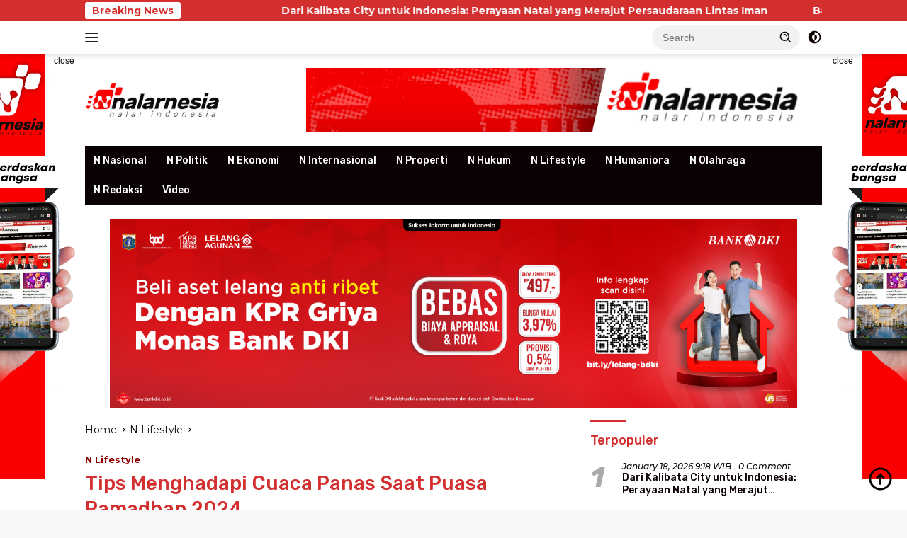

--- FILE ---
content_type: text/html; charset=UTF-8
request_url: https://nalarnesia.com/tips-menghadapi-cuaca-panas-saat-puasa-ramadhan-2024/
body_size: 25885
content:
<!doctype html>
<html lang="en-US" prefix="og: http://ogp.me/ns# fb: http://ogp.me/ns/fb#">
<head>
	<meta charset="UTF-8">
	<meta name="viewport" content="width=device-width, initial-scale=1">
	<link rel="profile" href="https://gmpg.org/xfn/11">

	<title>Tips Menghadapi Cuaca Panas Saat Puasa Ramadhan 2024 &#8211; Nalarnesia &#8211; Nalar Indonesia</title>
<meta name='robots' content='max-image-preview:large' />

            <script data-no-defer="1" data-ezscrex="false" data-cfasync="false" data-pagespeed-no-defer data-cookieconsent="ignore">
                var ctPublicFunctions = {"_ajax_nonce":"3563fb2bdb","_rest_nonce":"432fb2247b","_ajax_url":"\/wp-admin\/admin-ajax.php","_rest_url":"https:\/\/nalarnesia.com\/wp-json\/","data__cookies_type":"none","data__ajax_type":"rest","data__bot_detector_enabled":1,"data__frontend_data_log_enabled":1,"cookiePrefix":"","wprocket_detected":false,"host_url":"nalarnesia.com","text__ee_click_to_select":"Click to select the whole data","text__ee_original_email":"The complete one is","text__ee_got_it":"Got it","text__ee_blocked":"Blocked","text__ee_cannot_connect":"Cannot connect","text__ee_cannot_decode":"Can not decode email. Unknown reason","text__ee_email_decoder":"CleanTalk email decoder","text__ee_wait_for_decoding":"The magic is on the way!","text__ee_decoding_process":"Please wait a few seconds while we decode the contact data."}
            </script>
        
            <script data-no-defer="1" data-ezscrex="false" data-cfasync="false" data-pagespeed-no-defer data-cookieconsent="ignore">
                var ctPublic = {"_ajax_nonce":"3563fb2bdb","settings__forms__check_internal":0,"settings__forms__check_external":0,"settings__forms__force_protection":0,"settings__forms__search_test":1,"settings__forms__wc_add_to_cart":0,"settings__data__bot_detector_enabled":1,"settings__sfw__anti_crawler":0,"blog_home":"https:\/\/nalarnesia.com\/","pixel__setting":"3","pixel__enabled":false,"pixel__url":"https:\/\/moderate10-v4.cleantalk.org\/pixel\/76a9d38f8e65e67a5117548263b41228.gif","data__email_check_before_post":1,"data__email_check_exist_post":0,"data__cookies_type":"none","data__key_is_ok":false,"data__visible_fields_required":true,"wl_brandname":"Anti-Spam by CleanTalk","wl_brandname_short":"CleanTalk","ct_checkjs_key":518045169,"emailEncoderPassKey":"4dd75e6587847a57b7804896803f62be","bot_detector_forms_excluded":"W10=","advancedCacheExists":false,"varnishCacheExists":false,"wc_ajax_add_to_cart":false}
            </script>
        <link rel='dns-prefetch' href='//fd.cleantalk.org' />
<link rel='dns-prefetch' href='//fonts.googleapis.com' />
<link rel="alternate" type="application/rss+xml" title="Nalarnesia - Nalar Indonesia &raquo; Feed" href="https://nalarnesia.com/feed/" />
<link rel="alternate" type="application/rss+xml" title="Nalarnesia - Nalar Indonesia &raquo; Comments Feed" href="https://nalarnesia.com/comments/feed/" />
<link rel="alternate" type="application/rss+xml" title="Nalarnesia - Nalar Indonesia &raquo; Tips Menghadapi Cuaca Panas Saat Puasa Ramadhan 2024 Comments Feed" href="https://nalarnesia.com/tips-menghadapi-cuaca-panas-saat-puasa-ramadhan-2024/feed/" />
<script>
window._wpemojiSettings = {"baseUrl":"https:\/\/s.w.org\/images\/core\/emoji\/14.0.0\/72x72\/","ext":".png","svgUrl":"https:\/\/s.w.org\/images\/core\/emoji\/14.0.0\/svg\/","svgExt":".svg","source":{"concatemoji":"https:\/\/nalarnesia.com\/wp-includes\/js\/wp-emoji-release.min.js?ver=6.4.7"}};
/*! This file is auto-generated */
!function(i,n){var o,s,e;function c(e){try{var t={supportTests:e,timestamp:(new Date).valueOf()};sessionStorage.setItem(o,JSON.stringify(t))}catch(e){}}function p(e,t,n){e.clearRect(0,0,e.canvas.width,e.canvas.height),e.fillText(t,0,0);var t=new Uint32Array(e.getImageData(0,0,e.canvas.width,e.canvas.height).data),r=(e.clearRect(0,0,e.canvas.width,e.canvas.height),e.fillText(n,0,0),new Uint32Array(e.getImageData(0,0,e.canvas.width,e.canvas.height).data));return t.every(function(e,t){return e===r[t]})}function u(e,t,n){switch(t){case"flag":return n(e,"\ud83c\udff3\ufe0f\u200d\u26a7\ufe0f","\ud83c\udff3\ufe0f\u200b\u26a7\ufe0f")?!1:!n(e,"\ud83c\uddfa\ud83c\uddf3","\ud83c\uddfa\u200b\ud83c\uddf3")&&!n(e,"\ud83c\udff4\udb40\udc67\udb40\udc62\udb40\udc65\udb40\udc6e\udb40\udc67\udb40\udc7f","\ud83c\udff4\u200b\udb40\udc67\u200b\udb40\udc62\u200b\udb40\udc65\u200b\udb40\udc6e\u200b\udb40\udc67\u200b\udb40\udc7f");case"emoji":return!n(e,"\ud83e\udef1\ud83c\udffb\u200d\ud83e\udef2\ud83c\udfff","\ud83e\udef1\ud83c\udffb\u200b\ud83e\udef2\ud83c\udfff")}return!1}function f(e,t,n){var r="undefined"!=typeof WorkerGlobalScope&&self instanceof WorkerGlobalScope?new OffscreenCanvas(300,150):i.createElement("canvas"),a=r.getContext("2d",{willReadFrequently:!0}),o=(a.textBaseline="top",a.font="600 32px Arial",{});return e.forEach(function(e){o[e]=t(a,e,n)}),o}function t(e){var t=i.createElement("script");t.src=e,t.defer=!0,i.head.appendChild(t)}"undefined"!=typeof Promise&&(o="wpEmojiSettingsSupports",s=["flag","emoji"],n.supports={everything:!0,everythingExceptFlag:!0},e=new Promise(function(e){i.addEventListener("DOMContentLoaded",e,{once:!0})}),new Promise(function(t){var n=function(){try{var e=JSON.parse(sessionStorage.getItem(o));if("object"==typeof e&&"number"==typeof e.timestamp&&(new Date).valueOf()<e.timestamp+604800&&"object"==typeof e.supportTests)return e.supportTests}catch(e){}return null}();if(!n){if("undefined"!=typeof Worker&&"undefined"!=typeof OffscreenCanvas&&"undefined"!=typeof URL&&URL.createObjectURL&&"undefined"!=typeof Blob)try{var e="postMessage("+f.toString()+"("+[JSON.stringify(s),u.toString(),p.toString()].join(",")+"));",r=new Blob([e],{type:"text/javascript"}),a=new Worker(URL.createObjectURL(r),{name:"wpTestEmojiSupports"});return void(a.onmessage=function(e){c(n=e.data),a.terminate(),t(n)})}catch(e){}c(n=f(s,u,p))}t(n)}).then(function(e){for(var t in e)n.supports[t]=e[t],n.supports.everything=n.supports.everything&&n.supports[t],"flag"!==t&&(n.supports.everythingExceptFlag=n.supports.everythingExceptFlag&&n.supports[t]);n.supports.everythingExceptFlag=n.supports.everythingExceptFlag&&!n.supports.flag,n.DOMReady=!1,n.readyCallback=function(){n.DOMReady=!0}}).then(function(){return e}).then(function(){var e;n.supports.everything||(n.readyCallback(),(e=n.source||{}).concatemoji?t(e.concatemoji):e.wpemoji&&e.twemoji&&(t(e.twemoji),t(e.wpemoji)))}))}((window,document),window._wpemojiSettings);
</script>
<link rel='stylesheet' id='menu-icon-font-awesome-css' href='https://nalarnesia.com/wp-content/plugins/menu-icons/css/fontawesome/css/all.min.css?ver=5.15.4' media='all' />
<link rel='stylesheet' id='menu-icons-extra-css' href='https://nalarnesia.com/wp-content/plugins/menu-icons/css/extra.min.css?ver=0.13.15' media='all' />
<style id='wp-emoji-styles-inline-css'>

	img.wp-smiley, img.emoji {
		display: inline !important;
		border: none !important;
		box-shadow: none !important;
		height: 1em !important;
		width: 1em !important;
		margin: 0 0.07em !important;
		vertical-align: -0.1em !important;
		background: none !important;
		padding: 0 !important;
	}
</style>
<link rel='stylesheet' id='wp-block-library-css' href='https://nalarnesia.com/wp-includes/css/dist/block-library/style.min.css?ver=6.4.7' media='all' />
<style id='classic-theme-styles-inline-css'>
/*! This file is auto-generated */
.wp-block-button__link{color:#fff;background-color:#32373c;border-radius:9999px;box-shadow:none;text-decoration:none;padding:calc(.667em + 2px) calc(1.333em + 2px);font-size:1.125em}.wp-block-file__button{background:#32373c;color:#fff;text-decoration:none}
</style>
<style id='global-styles-inline-css'>
body{--wp--preset--color--black: #000000;--wp--preset--color--cyan-bluish-gray: #abb8c3;--wp--preset--color--white: #ffffff;--wp--preset--color--pale-pink: #f78da7;--wp--preset--color--vivid-red: #cf2e2e;--wp--preset--color--luminous-vivid-orange: #ff6900;--wp--preset--color--luminous-vivid-amber: #fcb900;--wp--preset--color--light-green-cyan: #7bdcb5;--wp--preset--color--vivid-green-cyan: #00d084;--wp--preset--color--pale-cyan-blue: #8ed1fc;--wp--preset--color--vivid-cyan-blue: #0693e3;--wp--preset--color--vivid-purple: #9b51e0;--wp--preset--gradient--vivid-cyan-blue-to-vivid-purple: linear-gradient(135deg,rgba(6,147,227,1) 0%,rgb(155,81,224) 100%);--wp--preset--gradient--light-green-cyan-to-vivid-green-cyan: linear-gradient(135deg,rgb(122,220,180) 0%,rgb(0,208,130) 100%);--wp--preset--gradient--luminous-vivid-amber-to-luminous-vivid-orange: linear-gradient(135deg,rgba(252,185,0,1) 0%,rgba(255,105,0,1) 100%);--wp--preset--gradient--luminous-vivid-orange-to-vivid-red: linear-gradient(135deg,rgba(255,105,0,1) 0%,rgb(207,46,46) 100%);--wp--preset--gradient--very-light-gray-to-cyan-bluish-gray: linear-gradient(135deg,rgb(238,238,238) 0%,rgb(169,184,195) 100%);--wp--preset--gradient--cool-to-warm-spectrum: linear-gradient(135deg,rgb(74,234,220) 0%,rgb(151,120,209) 20%,rgb(207,42,186) 40%,rgb(238,44,130) 60%,rgb(251,105,98) 80%,rgb(254,248,76) 100%);--wp--preset--gradient--blush-light-purple: linear-gradient(135deg,rgb(255,206,236) 0%,rgb(152,150,240) 100%);--wp--preset--gradient--blush-bordeaux: linear-gradient(135deg,rgb(254,205,165) 0%,rgb(254,45,45) 50%,rgb(107,0,62) 100%);--wp--preset--gradient--luminous-dusk: linear-gradient(135deg,rgb(255,203,112) 0%,rgb(199,81,192) 50%,rgb(65,88,208) 100%);--wp--preset--gradient--pale-ocean: linear-gradient(135deg,rgb(255,245,203) 0%,rgb(182,227,212) 50%,rgb(51,167,181) 100%);--wp--preset--gradient--electric-grass: linear-gradient(135deg,rgb(202,248,128) 0%,rgb(113,206,126) 100%);--wp--preset--gradient--midnight: linear-gradient(135deg,rgb(2,3,129) 0%,rgb(40,116,252) 100%);--wp--preset--font-size--small: 13px;--wp--preset--font-size--medium: 20px;--wp--preset--font-size--large: 36px;--wp--preset--font-size--x-large: 42px;--wp--preset--spacing--20: 0.44rem;--wp--preset--spacing--30: 0.67rem;--wp--preset--spacing--40: 1rem;--wp--preset--spacing--50: 1.5rem;--wp--preset--spacing--60: 2.25rem;--wp--preset--spacing--70: 3.38rem;--wp--preset--spacing--80: 5.06rem;--wp--preset--shadow--natural: 6px 6px 9px rgba(0, 0, 0, 0.2);--wp--preset--shadow--deep: 12px 12px 50px rgba(0, 0, 0, 0.4);--wp--preset--shadow--sharp: 6px 6px 0px rgba(0, 0, 0, 0.2);--wp--preset--shadow--outlined: 6px 6px 0px -3px rgba(255, 255, 255, 1), 6px 6px rgba(0, 0, 0, 1);--wp--preset--shadow--crisp: 6px 6px 0px rgba(0, 0, 0, 1);}:where(.is-layout-flex){gap: 0.5em;}:where(.is-layout-grid){gap: 0.5em;}body .is-layout-flow > .alignleft{float: left;margin-inline-start: 0;margin-inline-end: 2em;}body .is-layout-flow > .alignright{float: right;margin-inline-start: 2em;margin-inline-end: 0;}body .is-layout-flow > .aligncenter{margin-left: auto !important;margin-right: auto !important;}body .is-layout-constrained > .alignleft{float: left;margin-inline-start: 0;margin-inline-end: 2em;}body .is-layout-constrained > .alignright{float: right;margin-inline-start: 2em;margin-inline-end: 0;}body .is-layout-constrained > .aligncenter{margin-left: auto !important;margin-right: auto !important;}body .is-layout-constrained > :where(:not(.alignleft):not(.alignright):not(.alignfull)){max-width: var(--wp--style--global--content-size);margin-left: auto !important;margin-right: auto !important;}body .is-layout-constrained > .alignwide{max-width: var(--wp--style--global--wide-size);}body .is-layout-flex{display: flex;}body .is-layout-flex{flex-wrap: wrap;align-items: center;}body .is-layout-flex > *{margin: 0;}body .is-layout-grid{display: grid;}body .is-layout-grid > *{margin: 0;}:where(.wp-block-columns.is-layout-flex){gap: 2em;}:where(.wp-block-columns.is-layout-grid){gap: 2em;}:where(.wp-block-post-template.is-layout-flex){gap: 1.25em;}:where(.wp-block-post-template.is-layout-grid){gap: 1.25em;}.has-black-color{color: var(--wp--preset--color--black) !important;}.has-cyan-bluish-gray-color{color: var(--wp--preset--color--cyan-bluish-gray) !important;}.has-white-color{color: var(--wp--preset--color--white) !important;}.has-pale-pink-color{color: var(--wp--preset--color--pale-pink) !important;}.has-vivid-red-color{color: var(--wp--preset--color--vivid-red) !important;}.has-luminous-vivid-orange-color{color: var(--wp--preset--color--luminous-vivid-orange) !important;}.has-luminous-vivid-amber-color{color: var(--wp--preset--color--luminous-vivid-amber) !important;}.has-light-green-cyan-color{color: var(--wp--preset--color--light-green-cyan) !important;}.has-vivid-green-cyan-color{color: var(--wp--preset--color--vivid-green-cyan) !important;}.has-pale-cyan-blue-color{color: var(--wp--preset--color--pale-cyan-blue) !important;}.has-vivid-cyan-blue-color{color: var(--wp--preset--color--vivid-cyan-blue) !important;}.has-vivid-purple-color{color: var(--wp--preset--color--vivid-purple) !important;}.has-black-background-color{background-color: var(--wp--preset--color--black) !important;}.has-cyan-bluish-gray-background-color{background-color: var(--wp--preset--color--cyan-bluish-gray) !important;}.has-white-background-color{background-color: var(--wp--preset--color--white) !important;}.has-pale-pink-background-color{background-color: var(--wp--preset--color--pale-pink) !important;}.has-vivid-red-background-color{background-color: var(--wp--preset--color--vivid-red) !important;}.has-luminous-vivid-orange-background-color{background-color: var(--wp--preset--color--luminous-vivid-orange) !important;}.has-luminous-vivid-amber-background-color{background-color: var(--wp--preset--color--luminous-vivid-amber) !important;}.has-light-green-cyan-background-color{background-color: var(--wp--preset--color--light-green-cyan) !important;}.has-vivid-green-cyan-background-color{background-color: var(--wp--preset--color--vivid-green-cyan) !important;}.has-pale-cyan-blue-background-color{background-color: var(--wp--preset--color--pale-cyan-blue) !important;}.has-vivid-cyan-blue-background-color{background-color: var(--wp--preset--color--vivid-cyan-blue) !important;}.has-vivid-purple-background-color{background-color: var(--wp--preset--color--vivid-purple) !important;}.has-black-border-color{border-color: var(--wp--preset--color--black) !important;}.has-cyan-bluish-gray-border-color{border-color: var(--wp--preset--color--cyan-bluish-gray) !important;}.has-white-border-color{border-color: var(--wp--preset--color--white) !important;}.has-pale-pink-border-color{border-color: var(--wp--preset--color--pale-pink) !important;}.has-vivid-red-border-color{border-color: var(--wp--preset--color--vivid-red) !important;}.has-luminous-vivid-orange-border-color{border-color: var(--wp--preset--color--luminous-vivid-orange) !important;}.has-luminous-vivid-amber-border-color{border-color: var(--wp--preset--color--luminous-vivid-amber) !important;}.has-light-green-cyan-border-color{border-color: var(--wp--preset--color--light-green-cyan) !important;}.has-vivid-green-cyan-border-color{border-color: var(--wp--preset--color--vivid-green-cyan) !important;}.has-pale-cyan-blue-border-color{border-color: var(--wp--preset--color--pale-cyan-blue) !important;}.has-vivid-cyan-blue-border-color{border-color: var(--wp--preset--color--vivid-cyan-blue) !important;}.has-vivid-purple-border-color{border-color: var(--wp--preset--color--vivid-purple) !important;}.has-vivid-cyan-blue-to-vivid-purple-gradient-background{background: var(--wp--preset--gradient--vivid-cyan-blue-to-vivid-purple) !important;}.has-light-green-cyan-to-vivid-green-cyan-gradient-background{background: var(--wp--preset--gradient--light-green-cyan-to-vivid-green-cyan) !important;}.has-luminous-vivid-amber-to-luminous-vivid-orange-gradient-background{background: var(--wp--preset--gradient--luminous-vivid-amber-to-luminous-vivid-orange) !important;}.has-luminous-vivid-orange-to-vivid-red-gradient-background{background: var(--wp--preset--gradient--luminous-vivid-orange-to-vivid-red) !important;}.has-very-light-gray-to-cyan-bluish-gray-gradient-background{background: var(--wp--preset--gradient--very-light-gray-to-cyan-bluish-gray) !important;}.has-cool-to-warm-spectrum-gradient-background{background: var(--wp--preset--gradient--cool-to-warm-spectrum) !important;}.has-blush-light-purple-gradient-background{background: var(--wp--preset--gradient--blush-light-purple) !important;}.has-blush-bordeaux-gradient-background{background: var(--wp--preset--gradient--blush-bordeaux) !important;}.has-luminous-dusk-gradient-background{background: var(--wp--preset--gradient--luminous-dusk) !important;}.has-pale-ocean-gradient-background{background: var(--wp--preset--gradient--pale-ocean) !important;}.has-electric-grass-gradient-background{background: var(--wp--preset--gradient--electric-grass) !important;}.has-midnight-gradient-background{background: var(--wp--preset--gradient--midnight) !important;}.has-small-font-size{font-size: var(--wp--preset--font-size--small) !important;}.has-medium-font-size{font-size: var(--wp--preset--font-size--medium) !important;}.has-large-font-size{font-size: var(--wp--preset--font-size--large) !important;}.has-x-large-font-size{font-size: var(--wp--preset--font-size--x-large) !important;}
.wp-block-navigation a:where(:not(.wp-element-button)){color: inherit;}
:where(.wp-block-post-template.is-layout-flex){gap: 1.25em;}:where(.wp-block-post-template.is-layout-grid){gap: 1.25em;}
:where(.wp-block-columns.is-layout-flex){gap: 2em;}:where(.wp-block-columns.is-layout-grid){gap: 2em;}
.wp-block-pullquote{font-size: 1.5em;line-height: 1.6;}
</style>
<link rel='stylesheet' id='cleantalk-public-css-css' href='https://nalarnesia.com/wp-content/plugins/cleantalk-spam-protect/css/cleantalk-public.min.css?ver=6.70.1_1766180628' media='all' />
<link rel='stylesheet' id='cleantalk-email-decoder-css-css' href='https://nalarnesia.com/wp-content/plugins/cleantalk-spam-protect/css/cleantalk-email-decoder.min.css?ver=6.70.1_1766180628' media='all' />
<link rel='stylesheet' id='wpberita-fonts-css' href='https://fonts.googleapis.com/css?family=Rubik%3A500%2C700italic%2C500%7CMontserrat%3A400%2C500italic%2C700&#038;subset=latin&#038;display=swap&#038;ver=2.1.1' media='all' />
<link rel='stylesheet' id='wpberita-style-css' href='https://nalarnesia.com/wp-content/themes/wpberita/style.css?ver=2.1.1' media='all' />
<style id='wpberita-style-inline-css'>
h1,h2,h3,h4,h5,h6,.sidr-class-site-title,.site-title,.gmr-mainmenu ul > li > a,.sidr ul li a,.heading-text,.gmr-mobilemenu ul li a,#navigationamp ul li a{font-family:Rubik;}h1,h2,h3,h4,h5,h6,.sidr-class-site-title,.site-title,.gmr-mainmenu ul > li > a,.sidr ul li a,.heading-text,.gmr-mobilemenu ul li a,#navigationamp ul li a,.related-text-onlytitle{font-weight:500;}h1 strong,h2 strong,h3 strong,h4 strong,h5 strong,h6 strong{font-weight:500;}body{font-family:Montserrat;--font-reguler:400;--font-bold:700;--background-color:#f8f8f8;--main-color:#000000;--link-color-body:#0a0100;--hoverlink-color-body:#d32f2f;--border-color:#ededed;--button-bgcolor:#dd0f0f;--button-color:#ffffff;--header-bgcolor:#ffffff;--topnav-color:#222222;--bigheadline-color:#0a0000;--mainmenu-color:#ffffff;--mainmenu-hovercolor:#ff0f0f;--secondmenu-bgcolor:#E53935;--secondmenu-color:#ffffff;--secondmenu-hovercolor:#ff0f0f;--content-bgcolor:#ffffff;--content-greycolor:#0a0a0a;--greybody-bgcolor:#f2f2f2;--footer-bgcolor:#f0f0f0;--footer-color:#666666;--footer-linkcolor:#666666;--footer-hover-linkcolor:#666666;}.entry-content-single{font-size:15px;}body,body.dark-theme{--scheme-color:#D32F2F;--secondscheme-color:#910000;--mainmenu-bgcolor:#0a0202;}/* Generate Using Cache */
</style>
<script src="https://nalarnesia.com/wp-content/plugins/cleantalk-spam-protect/js/apbct-public-bundle.min.js?ver=6.70.1_1766180628" id="apbct-public-bundle.min-js-js"></script>
<script src="https://fd.cleantalk.org/ct-bot-detector-wrapper.js?ver=6.70.1" id="ct_bot_detector-js" defer data-wp-strategy="defer"></script>
<link rel="https://api.w.org/" href="https://nalarnesia.com/wp-json/" /><link rel="alternate" type="application/json" href="https://nalarnesia.com/wp-json/wp/v2/posts/1940" /><link rel="EditURI" type="application/rsd+xml" title="RSD" href="https://nalarnesia.com/xmlrpc.php?rsd" />
<meta name="generator" content="WordPress 6.4.7" />
<link rel="canonical" href="https://nalarnesia.com/tips-menghadapi-cuaca-panas-saat-puasa-ramadhan-2024/" />
<link rel='shortlink' href='https://nalarnesia.com/?p=1940' />
<link rel="alternate" type="application/json+oembed" href="https://nalarnesia.com/wp-json/oembed/1.0/embed?url=https%3A%2F%2Fnalarnesia.com%2Ftips-menghadapi-cuaca-panas-saat-puasa-ramadhan-2024%2F" />
<link rel="alternate" type="text/xml+oembed" href="https://nalarnesia.com/wp-json/oembed/1.0/embed?url=https%3A%2F%2Fnalarnesia.com%2Ftips-menghadapi-cuaca-panas-saat-puasa-ramadhan-2024%2F&#038;format=xml" />
<link rel="pingback" href="https://nalarnesia.com/xmlrpc.php"><link rel="icon" href="https://nalarnesia.com/wp-content/uploads/2023/12/cropped-favicon-nalar-100x100.png" sizes="32x32" />
<link rel="icon" href="https://nalarnesia.com/wp-content/uploads/2023/12/cropped-favicon-nalar.png" sizes="192x192" />
<link rel="apple-touch-icon" href="https://nalarnesia.com/wp-content/uploads/2023/12/cropped-favicon-nalar.png" />
<meta name="msapplication-TileImage" content="https://nalarnesia.com/wp-content/uploads/2023/12/cropped-favicon-nalar.png" />
		<style id="wp-custom-css">
			.entry-content-single a:hover, p a {
  text-decoration: none  ;
}

a {
  text-decoration: none !important;
  
.single h1.entry-title { font-size: 30px; }
			</style>
		
<!-- START - Open Graph and Twitter Card Tags 3.3.3 -->
 <!-- Facebook Open Graph -->
  <meta property="og:locale" content="en_US"/>
  <meta property="og:site_name" content="Nalarnesia - Nalar Indonesia"/>
  <meta property="og:title" content="Tips Menghadapi Cuaca Panas Saat Puasa Ramadhan 2024"/>
  <meta property="og:url" content="https://nalarnesia.com/tips-menghadapi-cuaca-panas-saat-puasa-ramadhan-2024/"/>
  <meta property="og:type" content="article"/>
  <meta property="og:description" content="NALARNESIA.COM - Profesor Psikologi dari Reed College, Paul Currie, mengatakan bahwa puasa selama Bulan Ramadhan dapat menjadi tantangan, terutama di kondisi cuaca panas.



Cuaca panas dapat mendorong seseorang untuk makan makanan berlemak dan minuman manis dingin, yang dapat menyebabkan masalah ke"/>
  <meta property="og:image" content="https://nalarnesia.com/wp-content/uploads/2024/02/zaits-art-qTR_sMede2Q-unsplash-scaled.jpg"/>
  <meta property="og:image:url" content="https://nalarnesia.com/wp-content/uploads/2024/02/zaits-art-qTR_sMede2Q-unsplash-scaled.jpg"/>
  <meta property="og:image:secure_url" content="https://nalarnesia.com/wp-content/uploads/2024/02/zaits-art-qTR_sMede2Q-unsplash-scaled.jpg"/>
  <meta property="article:published_time" content="2024-02-28T17:30:33+07:00"/>
  <meta property="article:modified_time" content="2024-02-28T17:30:34+07:00" />
  <meta property="og:updated_time" content="2024-02-28T17:30:34+07:00" />
  <meta property="article:section" content="N Lifestyle"/>
 <!-- Google+ / Schema.org -->
 <!-- Twitter Cards -->
  <meta name="twitter:title" content="Tips Menghadapi Cuaca Panas Saat Puasa Ramadhan 2024"/>
  <meta name="twitter:url" content="https://nalarnesia.com/tips-menghadapi-cuaca-panas-saat-puasa-ramadhan-2024/"/>
  <meta name="twitter:description" content="NALARNESIA.COM - Profesor Psikologi dari Reed College, Paul Currie, mengatakan bahwa puasa selama Bulan Ramadhan dapat menjadi tantangan, terutama di kondisi cuaca panas.



Cuaca panas dapat mendorong seseorang untuk makan makanan berlemak dan minuman manis dingin, yang dapat menyebabkan masalah ke"/>
  <meta name="twitter:image" content="https://nalarnesia.com/wp-content/uploads/2024/02/zaits-art-qTR_sMede2Q-unsplash-scaled.jpg"/>
  <meta name="twitter:card" content="summary_large_image"/>
 <!-- SEO -->
 <!-- Misc. tags -->
 <!-- is_singular -->
<!-- END - Open Graph and Twitter Card Tags 3.3.3 -->
	
</head>

<body class="post-template-default single single-post postid-1940 single-format-standard wp-custom-logo wp-embed-responsive idtheme kentooz gmr-disable-sticky">
	<a class="skip-link screen-reader-text" href="#primary">Skip to content</a>
	<div id="topnavwrap" class="gmr-topnavwrap clearfix">
		<div class="gmr-topnotification"><div class="container"><div class="list-flex"><div class="row-flex"><div class="text-marquee">Breaking News</div></div><div class="row-flex wrap-marquee"><div class="marquee">				<a href="https://nalarnesia.com/dari-kalibata-city-untuk-indonesia-perayaan-natal-yang-merajut-persaudaraan-lintas-iman/" class="gmr-recent-marquee" title="Dari Kalibata City untuk Indonesia: Perayaan Natal yang Merajut Persaudaraan Lintas Iman">Dari Kalibata City untuk Indonesia: Perayaan Natal yang Merajut Persaudaraan Lintas Iman</a>
								<a href="https://nalarnesia.com/bank-jakarta-resmi-luncurkan-kartu-debit-visa-perluas-akses-transaksi-global-nasabah/" class="gmr-recent-marquee" title="Bank Jakarta Resmi Luncurkan Kartu Debit Visa, Perluas Akses Transaksi Global Nasabah">Bank Jakarta Resmi Luncurkan Kartu Debit Visa, Perluas Akses Transaksi Global Nasabah</a>
								<a href="https://nalarnesia.com/libur-akhir-tahun-lebih-magis-di-jakarta-aquarium-safarilewat-thematic-event-blissful-fairyland/" class="gmr-recent-marquee" title="Libur Akhir Tahun Lebih Magis di Jakarta Aquarium SafariLewat Thematic Event “Blissful Fairyland”">Libur Akhir Tahun Lebih Magis di Jakarta Aquarium SafariLewat Thematic Event “Blissful Fairyland”</a>
								<a href="https://nalarnesia.com/bukan-pizzeria-biasa-ciao-gio-hadirkan-pizza-new-york-workshop-seru-hingga-atraksi-giant-pizza/" class="gmr-recent-marquee" title="Bukan Pizzeria Biasa! Ciao Gio Hadirkan Pizza New York, Workshop Seru, hingga Atraksi Giant Pizza">Bukan Pizzeria Biasa! Ciao Gio Hadirkan Pizza New York, Workshop Seru, hingga Atraksi Giant Pizza</a>
								<a href="https://nalarnesia.com/marunda-city-siap-jadi-pusat-pertumbuhan-ekonomi-dan-logistik-jabodetabek/" class="gmr-recent-marquee" title="Marunda City Siap Jadi Pusat Pertumbuhan Ekonomi dan Logistik Jabodetabek">Marunda City Siap Jadi Pusat Pertumbuhan Ekonomi dan Logistik Jabodetabek</a>
				</div></div></div></div></div>
		<div class="container">
			<div class="list-flex">
				<div class="row-flex gmr-navleft">
					<a id="gmr-responsive-menu" title="Menus" href="#menus" rel="nofollow"><div class="ktz-i-wrap"><span class="ktz-i"></span><span class="ktz-i"></span><span class="ktz-i"></span></div></a><div class="gmr-logo-mobile"><a class="custom-logo-link" href="https://nalarnesia.com" title="Nalarnesia &#8211; Nalar Indonesia" rel="home"><img class="custom-logo" src="https://nalarnesia.com/wp-content/uploads/2023/12/cropped-logo-head.png" width="192" height="50" alt="Nalarnesia &#8211; Nalar Indonesia" loading="lazy" /></a></div>				</div>

				<div class="row-flex gmr-navright">
					
								<div class="gmr-table-search">
									<form method="get" class="gmr-searchform searchform" action="https://nalarnesia.com/">
										<input type="text" name="s" id="s" placeholder="Search" />
										<input type="hidden" name="post_type" value="post" />
										<button type="submit" role="button" class="gmr-search-submit gmr-search-icon">
										<svg xmlns="http://www.w3.org/2000/svg" aria-hidden="true" role="img" width="1em" height="1em" preserveAspectRatio="xMidYMid meet" viewBox="0 0 24 24"><path fill="currentColor" d="M10 18a7.952 7.952 0 0 0 4.897-1.688l4.396 4.396l1.414-1.414l-4.396-4.396A7.952 7.952 0 0 0 18 10c0-4.411-3.589-8-8-8s-8 3.589-8 8s3.589 8 8 8zm0-14c3.309 0 6 2.691 6 6s-2.691 6-6 6s-6-2.691-6-6s2.691-6 6-6z"/><path fill="currentColor" d="M11.412 8.586c.379.38.588.882.588 1.414h2a3.977 3.977 0 0 0-1.174-2.828c-1.514-1.512-4.139-1.512-5.652 0l1.412 1.416c.76-.758 2.07-.756 2.826-.002z"/></svg>
										</button>
									</form>
								</div>
							<a class="darkmode-button topnav-button" title="Dark Mode" href="#" rel="nofollow"><svg xmlns="http://www.w3.org/2000/svg" aria-hidden="true" role="img" width="1em" height="1em" preserveAspectRatio="xMidYMid meet" viewBox="0 0 24 24"><g fill="currentColor"><path d="M12 16a4 4 0 0 0 0-8v8Z"/><path fill-rule="evenodd" d="M12 2C6.477 2 2 6.477 2 12s4.477 10 10 10s10-4.477 10-10S17.523 2 12 2Zm0 2v4a4 4 0 1 0 0 8v4a8 8 0 1 0 0-16Z" clip-rule="evenodd"/></g></svg></a><div class="gmr-search-btn">
					<a id="search-menu-button" class="topnav-button gmr-search-icon" href="#" rel="nofollow"><svg xmlns="http://www.w3.org/2000/svg" aria-hidden="true" role="img" width="1em" height="1em" preserveAspectRatio="xMidYMid meet" viewBox="0 0 24 24"><path fill="none" stroke="currentColor" stroke-linecap="round" stroke-width="2" d="m21 21l-4.486-4.494M19 10.5a8.5 8.5 0 1 1-17 0a8.5 8.5 0 0 1 17 0Z"/></svg></a>
					<div id="search-dropdown-container" class="search-dropdown search">
					<form method="get" class="gmr-searchform searchform" action="https://nalarnesia.com/">
						<input type="text" name="s" id="s" placeholder="Search" />
						<button type="submit" class="gmr-search-submit gmr-search-icon"><svg xmlns="http://www.w3.org/2000/svg" aria-hidden="true" role="img" width="1em" height="1em" preserveAspectRatio="xMidYMid meet" viewBox="0 0 24 24"><path fill="currentColor" d="M10 18a7.952 7.952 0 0 0 4.897-1.688l4.396 4.396l1.414-1.414l-4.396-4.396A7.952 7.952 0 0 0 18 10c0-4.411-3.589-8-8-8s-8 3.589-8 8s3.589 8 8 8zm0-14c3.309 0 6 2.691 6 6s-2.691 6-6 6s-6-2.691-6-6s2.691-6 6-6z"/><path fill="currentColor" d="M11.412 8.586c.379.38.588.882.588 1.414h2a3.977 3.977 0 0 0-1.174-2.828c-1.514-1.512-4.139-1.512-5.652 0l1.412 1.416c.76-.758 2.07-.756 2.826-.002z"/></svg></button>
					</form>
					</div>
				</div>				</div>
			</div>
		</div>
				</div>

	<div id="page" class="site">

		<div class="gmr-floatbanner gmr-floatbanner-left"><div class="inner-floatleft"><button onclick="parentNode.remove()" title="close">close</button><img src="https://nalarnesia.com/wp-content/uploads/2024/11/left-banner.png" width="160" height="600" loading="lazy" /></div></div>		<div class="gmr-floatbanner gmr-floatbanner-right"><div class="inner-floatright"><button onclick="parentNode.remove()" title="close">close</button><img src="https://nalarnesia.com/wp-content/uploads/2024/11/1left-banner.png" width="160" height="600" loading="lazy" /></div></div>					<header id="masthead" class="site-header">
								<div class="container">
					<div class="site-branding">
						<div class="gmr-logo"><div class="gmr-logo-wrap"><a class="custom-logo-link logolink" href="https://nalarnesia.com" title="Nalarnesia &#8211; Nalar Indonesia" rel="home"><img class="custom-logo" src="https://nalarnesia.com/wp-content/uploads/2023/12/cropped-logo-head.png" width="192" height="50" alt="Nalarnesia &#8211; Nalar Indonesia" loading="lazy" /></a><div class="close-topnavmenu-wrap"><a id="close-topnavmenu-button" rel="nofollow" href="#"><svg xmlns="http://www.w3.org/2000/svg" aria-hidden="true" role="img" width="1em" height="1em" preserveAspectRatio="xMidYMid meet" viewBox="0 0 32 32"><path fill="currentColor" d="M24 9.4L22.6 8L16 14.6L9.4 8L8 9.4l6.6 6.6L8 22.6L9.4 24l6.6-6.6l6.6 6.6l1.4-1.4l-6.6-6.6L24 9.4z"/></svg></a></div></div></div><div class="gmr-banner-logo"><img src="https://nalarnesia.com/wp-content/uploads/2023/12/banner-720x90-1.jpg" alt="banner 728x90" title="banner 728x90" width="728" height="90" loading="lazy" /></div>					</div><!-- .site-branding -->
				</div>
			</header><!-- #masthead -->
							<div id="main-nav-wrap" class="gmr-mainmenu-wrap">
				<div class="container">
					<nav id="main-nav" class="main-navigation gmr-mainmenu">
						<ul id="primary-menu" class="menu"><li id="menu-item-383" class="menu-item menu-item-type-taxonomy menu-item-object-category menu-item-383"><a href="https://nalarnesia.com/category/nasional/">N Nasional</a></li>
<li id="menu-item-384" class="menu-item menu-item-type-taxonomy menu-item-object-category menu-item-384"><a href="https://nalarnesia.com/category/politik/">N Politik</a></li>
<li id="menu-item-385" class="menu-item menu-item-type-taxonomy menu-item-object-category menu-item-385"><a href="https://nalarnesia.com/category/ekonomi/">N Ekonomi</a></li>
<li id="menu-item-382" class="menu-item menu-item-type-taxonomy menu-item-object-category menu-item-382"><a href="https://nalarnesia.com/category/internasional/">N Internasional</a></li>
<li id="menu-item-397" class="menu-item menu-item-type-taxonomy menu-item-object-category menu-item-397"><a href="https://nalarnesia.com/category/properti/">N Properti</a></li>
<li id="menu-item-528" class="menu-item menu-item-type-taxonomy menu-item-object-category menu-item-528"><a href="https://nalarnesia.com/category/hukum/">N Hukum</a></li>
<li id="menu-item-529" class="menu-item menu-item-type-taxonomy menu-item-object-category current-post-ancestor current-menu-parent current-post-parent menu-item-529"><a href="https://nalarnesia.com/category/lifestyle/">N Lifestyle</a></li>
<li id="menu-item-530" class="menu-item menu-item-type-taxonomy menu-item-object-category menu-item-530"><a href="https://nalarnesia.com/category/humaniora/">N Humaniora</a></li>
<li id="menu-item-531" class="menu-item menu-item-type-taxonomy menu-item-object-category menu-item-531"><a href="https://nalarnesia.com/category/olahraga/">N Olahraga</a></li>
<li id="menu-item-532" class="menu-item menu-item-type-taxonomy menu-item-object-category menu-item-532"><a href="https://nalarnesia.com/category/redaksi/">N Redaksi</a></li>
<li id="menu-item-533" class="menu-item menu-item-type-taxonomy menu-item-object-category menu-item-533"><a href="https://nalarnesia.com/category/video/">Video</a></li>
</ul>					</nav><!-- #main-nav -->
				</div>
			</div>
			
		<div class="gmr-topbanner text-center"><div class="container"><a href=" https://www.bankdki.co.id/"> <img src="https://nalarnesia.com/wp-content/uploads/2024/10/Corsec-Funding-Digital-resize-corcom-aset-lelang-KPR-Griya-monas_1330x364.png"  alt="banner 728x250" title="BANK DKI" width="970"  loading="lazy" />  </a></div></div>
		<div id="content" class="gmr-content">

			<div class="container">
				<div class="row">
<main id="primary" class="site-main col-md-8">
	
<article id="post-1940" class="content-single post-1940 post type-post status-publish format-standard has-post-thumbnail hentry category-lifestyle tag-puasa tag-ramadhan">
				<div class="breadcrumbs" itemscope itemtype="https://schema.org/BreadcrumbList">
																						<span class="first-cl" itemprop="itemListElement" itemscope itemtype="https://schema.org/ListItem">
								<a itemscope itemtype="https://schema.org/WebPage" itemprop="item" itemid="https://nalarnesia.com/" href="https://nalarnesia.com/"><span itemprop="name">Home</span></a>
								<span itemprop="position" content="1"></span>
							</span>
												<span class="separator"></span>
																											<span class="0-cl" itemprop="itemListElement" itemscope itemtype="http://schema.org/ListItem">
								<a itemscope itemtype="https://schema.org/WebPage" itemprop="item" itemid="https://nalarnesia.com/category/lifestyle/" href="https://nalarnesia.com/category/lifestyle/"><span itemprop="name">N Lifestyle</span></a>
								<span itemprop="position" content="2"></span>
							</span>
												<span class="separator"></span>
																				<span class="last-cl" itemscope itemtype="https://schema.org/ListItem">
						<span itemprop="name">Tips Menghadapi Cuaca Panas Saat Puasa Ramadhan 2024</span>
						<span itemprop="position" content="3"></span>
						</span>
												</div>
				<header class="entry-header entry-header-single">
		<div class="gmr-meta-topic"><strong><span class="cat-links-content"><a href="https://nalarnesia.com/category/lifestyle/" rel="category tag">N Lifestyle</a></span></strong>&nbsp;&nbsp;</div><h1 class="entry-title"><strong>Tips Menghadapi Cuaca Panas Saat Puasa Ramadhan 2024</strong></h1><div class="list-table clearfix"><div class="table-row"><div class="table-cell gmr-gravatar-metasingle"><a class="url" href="https://nalarnesia.com/author/redaksi/" title="Permalink to: nalarnesia"><img src="https://nalarnesia.com/wp-content/uploads/2023/12/nalarnesia-pp-100x100.png" width="32" height="32" alt="Avatar" class="avatar avatar-32 wp-user-avatar wp-user-avatar-32 photo avatar-default" /></a></div><div class="table-cell gmr-content-metasingle"><div class="meta-content gmr-content-metasingle"><span class="author vcard"><a class="url fn n" href="https://nalarnesia.com/author/redaksi/" title="nalarnesia">nalarnesia</a></span></div><div class="meta-content gmr-content-metasingle"><span class="posted-on"><time class="entry-date published" datetime="2024-02-28T17:30:33+07:00">February 28, 2024 5:30 WIB</time><time class="updated" datetime="2024-02-28T17:30:34+07:00">February 28, 2024 5:30 WIB</time></span></div></div></div></div>	</header><!-- .entry-header -->
				<figure class="post-thumbnail gmr-thumbnail-single">
				<img width="2560" height="1962" src="https://nalarnesia.com/wp-content/uploads/2024/02/zaits-art-qTR_sMede2Q-unsplash-scaled.jpg" class="attachment-post-thumbnail size-post-thumbnail wp-post-image" alt="" decoding="async" fetchpriority="high" srcset="https://nalarnesia.com/wp-content/uploads/2024/02/zaits-art-qTR_sMede2Q-unsplash-scaled.jpg 2560w, https://nalarnesia.com/wp-content/uploads/2024/02/zaits-art-qTR_sMede2Q-unsplash-768x589.jpg 768w, https://nalarnesia.com/wp-content/uploads/2024/02/zaits-art-qTR_sMede2Q-unsplash-1536x1177.jpg 1536w, https://nalarnesia.com/wp-content/uploads/2024/02/zaits-art-qTR_sMede2Q-unsplash-2048x1570.jpg 2048w" sizes="(max-width: 2560px) 100vw, 2560px" />									<figcaption class="wp-caption-text">Ilustrasi cuaca panas (unsplash.com/zaitsart)</figcaption>
							</figure>
			
	<div class="single-wrap">
				<div class="entry-content entry-content-single clearfix">
			<div class="gmr-banner-beforecontent"><img src="https://nalarnesia.com/wp-content/uploads/2023/12/banner-400x130-1-scaled.jpg" alt="banner 468x60" title="banner 468x60" width="468" height="60" loading="lazy" /></div>
<p><strong>NALARNESIA.COM </strong>– Profesor Psikologi dari Reed College, Paul Currie, mengatakan bahwa puasa selama Bulan <a href="https://nalarnesia.com/tag/ramadhan/" class="st_tag internal_tag " rel="tag" title="Posts tagged with Ramadhan">Ramadhan</a> dapat menjadi <a href="https://nalarnesia.com/tag/tantangan/" class="st_tag internal_tag " rel="tag" title="Posts tagged with tantangan">tantangan</a>, terutama di kondisi cuaca panas.



</p><p>Cuaca panas dapat mendorong seseorang untuk makan makanan berlemak dan minuman manis dingin, yang dapat menyebabkan masalah <a href="https://nalarnesia.com/tag/kesehatan/" class="st_tag internal_tag " rel="tag" title="Posts tagged with kesehatan">kesehatan</a> seperti panas dalam dan infeksi saluran pencernaan.</p><div class="gmr-banner-insidecontent"><img decoding="async" src="https://nalarnesia.com/wp-content/uploads/2023/12/sasaidt-size-325300.jpg" alt="banner 225x100" title="banner 325x300" width="325" height="300" loading="lazy"></div>



<p>Hal ini juga dapat membuat kadar gula darah turun, yang dapat memicu pembebanan hormon kortisol dan adrenalin. Hal ini dapat membuat kita merasa <a href="https://nalarnesia.com/tag/stres/" class="st_tag internal_tag " rel="tag" title="Posts tagged with stres">stres</a> dan mengalami perubahan emosional. 



</p><p>Untuk mengatasi <a href="https://nalarnesia.com/tag/tantangan/" class="st_tag internal_tag " rel="tag" title="Posts tagged with tantangan">tantangan</a> ini, Currie memberikan tiga kiat yang dapat membantu: pertama, melawan hati yang panas dengan <a href="https://nalarnesia.com/tag/berolahraga/" class="st_tag internal_tag " rel="tag" title="Posts tagged with berolahraga">berolahraga</a> ringan untuk menjaga stabilitas <a href="https://nalarnesia.com/tag/emosi/" class="st_tag internal_tag " rel="tag" title="Posts tagged with emosi">emosi</a>; kedua, menggunakan pakaian dari bahan katun dan melindungi diri dari sinar matahari langsung; ketiga, mengelola panas dalam dengan memperhatikan konsumsi makanan selama bulan puasa, termasuk memilih makanan yang tepat untuk sahur dan berbuka.



</p><p>BACA JUGA: 



</p><p>Selain itu, Currie juga menyarikan berbagai aktivitas ibadah sebagai cara untuk mengatasi ketegangan dan menjaga <a href="https://nalarnesia.com/tag/kesehatan/" class="st_tag internal_tag " rel="tag" title="Posts tagged with kesehatan">kesehatan</a> mental selama Bulan <a href="https://nalarnesia.com/tag/ramadhan/" class="st_tag internal_tag " rel="tag" title="Posts tagged with Ramadhan">Ramadhan</a>. Hal ini termasuk membaca Al-Qur'an, sholat, atau berzikir. Dengan mengikuti kiat ini, kita dapat menghadiri fasting dengan baik dan menjaga <a href="https://nalarnesia.com/tag/kesehatan/" class="st_tag internal_tag " rel="tag" title="Posts tagged with kesehatan">kesehatan</a> kita secara keseluruhan.



</p><p>“Sementara untuk menu berbuka dianjurkan membuka dengan minum segelas air putih dan kurma yang mengandung serat dan gula alami, sehingga dapat mengembalikan energi tubuh setelah berpuasa, baru setelahnya dilanjutkan dengan makanan yang lebih berat,” begitu saran dia.***
</p>
			<footer class="entry-footer entry-footer-single">
				<span class="tags-links heading-text"><strong><a href="https://nalarnesia.com/tag/puasa/" rel="tag">puasa</a> <a href="https://nalarnesia.com/tag/ramadhan/" rel="tag">Ramadhan</a></strong></span>				<div class="gmr-cf-metacontent heading-text meta-content"></div>			</footer><!-- .entry-footer -->
			
	<nav class="navigation post-navigation" aria-label="Posts">
		<h2 class="screen-reader-text">Post navigation</h2>
		<div class="nav-links"><div class="nav-previous"><a href="https://nalarnesia.com/peneliti-sebut-pemilu-kemarin-tingkatkan-resiko-gangguan-mental/" rel="prev"><span>Previous post</span> Peneliti Sebut Pemilu Kemarin Tingkatkan Resiko Gangguan Mental</a></div><div class="nav-next"><a href="https://nalarnesia.com/konsumsi-apel-bisa-cegah-berbagai-penyakit-mematikan/" rel="next"><span>Next post</span> Konsumsi Apel Bisa Cegah Berbagai Penyakit Mematikan</a></div></div>
	</nav>		</div><!-- .entry-content -->
	</div>
	<div class="list-table clearfix"><div class="table-row"><div class="table-cell"><span class="comments-link heading-text"><a href="https://nalarnesia.com/tips-menghadapi-cuaca-panas-saat-puasa-ramadhan-2024/#respond"><svg xmlns="http://www.w3.org/2000/svg" aria-hidden="true" role="img" width="1em" height="1em" preserveAspectRatio="xMidYMid meet" viewBox="0 0 16 16"><path fill="#888" d="M3.05 3A2.5 2.5 0 0 1 5.5 1H12a3 3 0 0 1 3 3v4.5a2.5 2.5 0 0 1-2 2.45V11a2 2 0 0 1-2 2H7.16l-2.579 1.842A1 1 0 0 1 3 14.028V13a2 2 0 0 1-2-2V5a2 2 0 0 1 2-2h.05Zm1.035 0H11a2 2 0 0 1 2 2v4.915A1.5 1.5 0 0 0 14 8.5V4a2 2 0 0 0-2-2H5.5a1.5 1.5 0 0 0-1.415 1ZM12 11V5a1 1 0 0 0-1-1H3a1 1 0 0 0-1 1v6a1 1 0 0 0 1 1h1v2.028L6.84 12H11a1 1 0 0 0 1-1Z"/></svg><span class="text-comment">Comment</span></a></span></div><div class="table-cell gmr-content-share"><ul class="gmr-socialicon-share pull-right"><li class="facebook"><a href="https://www.facebook.com/sharer/sharer.php?u=https%3A%2F%2Fnalarnesia.com%2Ftips-menghadapi-cuaca-panas-saat-puasa-ramadhan-2024%2F" target="_blank" rel="nofollow" title="Facebook Share"><svg xmlns="http://www.w3.org/2000/svg" aria-hidden="true" role="img" width="1em" height="1em" preserveAspectRatio="xMidYMid meet" viewBox="0 0 32 32"><path fill="#4267b2" d="M19.254 2C15.312 2 13 4.082 13 8.826V13H8v5h5v12h5V18h4l1-5h-5V9.672C18 7.885 18.583 7 20.26 7H23V2.205C22.526 2.141 21.145 2 19.254 2z"/></svg></a></li><li class="twitter"><a href="https://twitter.com/intent/tweet?url=https%3A%2F%2Fnalarnesia.com%2Ftips-menghadapi-cuaca-panas-saat-puasa-ramadhan-2024%2F&amp;text=Tips%20Menghadapi%20Cuaca%20Panas%20Saat%20Puasa%20Ramadhan%202024" target="_blank" rel="nofollow" title="Tweet This"><svg xmlns="http://www.w3.org/2000/svg" width="24" height="24" viewBox="0 0 24 24"><path fill="currentColor" d="M18.205 2.25h3.308l-7.227 8.26l8.502 11.24H16.13l-5.214-6.817L4.95 21.75H1.64l7.73-8.835L1.215 2.25H8.04l4.713 6.231l5.45-6.231Zm-1.161 17.52h1.833L7.045 4.126H5.078L17.044 19.77Z"/></svg></a></li><li class="pin"><a href="https://pinterest.com/pin/create/button/?url=https%3A%2F%2Fnalarnesia.com%2Ftips-menghadapi-cuaca-panas-saat-puasa-ramadhan-2024%2F&amp;desciption=Tips%20Menghadapi%20Cuaca%20Panas%20Saat%20Puasa%20Ramadhan%202024&amp;media=https%3A%2F%2Fnalarnesia.com%2Fwp-content%2Fuploads%2F2024%2F02%2Fzaits-art-qTR_sMede2Q-unsplash-scaled.jpg" target="_blank" rel="nofollow" title="Tweet This"><svg xmlns="http://www.w3.org/2000/svg" aria-hidden="true" role="img" width="1em" height="1em" preserveAspectRatio="xMidYMid meet" viewBox="0 0 32 32"><path fill="#e60023" d="M16.75.406C10.337.406 4 4.681 4 11.6c0 4.4 2.475 6.9 3.975 6.9c.619 0 .975-1.725.975-2.212c0-.581-1.481-1.819-1.481-4.238c0-5.025 3.825-8.588 8.775-8.588c4.256 0 7.406 2.419 7.406 6.863c0 3.319-1.331 9.544-5.644 9.544c-1.556 0-2.888-1.125-2.888-2.737c0-2.363 1.65-4.65 1.65-7.088c0-4.137-5.869-3.387-5.869 1.613c0 1.05.131 2.212.6 3.169c-.863 3.713-2.625 9.244-2.625 13.069c0 1.181.169 2.344.281 3.525c.212.238.106.213.431.094c3.15-4.313 3.038-5.156 4.463-10.8c.769 1.463 2.756 2.25 4.331 2.25c6.637 0 9.619-6.469 9.619-12.3c0-6.206-5.363-10.256-11.25-10.256z"/></svg></a></li><li class="telegram"><a href="https://t.me/share/url?url=https%3A%2F%2Fnalarnesia.com%2Ftips-menghadapi-cuaca-panas-saat-puasa-ramadhan-2024%2F&amp;text=Tips%20Menghadapi%20Cuaca%20Panas%20Saat%20Puasa%20Ramadhan%202024" target="_blank" rel="nofollow" title="Telegram Share"><svg xmlns="http://www.w3.org/2000/svg" aria-hidden="true" role="img" width="1em" height="1em" preserveAspectRatio="xMidYMid meet" viewBox="0 0 15 15"><path fill="none" stroke="#08c" stroke-linejoin="round" d="m14.5 1.5l-14 5l4 2l6-4l-4 5l6 4l2-12Z"/></svg></a></li><li class="whatsapp"><a href="https://api.whatsapp.com/send?text=Tips%20Menghadapi%20Cuaca%20Panas%20Saat%20Puasa%20Ramadhan%202024 https%3A%2F%2Fnalarnesia.com%2Ftips-menghadapi-cuaca-panas-saat-puasa-ramadhan-2024%2F" target="_blank" rel="nofollow" title="Send To WhatsApp"><svg xmlns="http://www.w3.org/2000/svg" aria-hidden="true" role="img" width="1em" height="1em" preserveAspectRatio="xMidYMid meet" viewBox="0 0 32 32"><path fill="#25d366" d="M23.328 19.177c-.401-.203-2.354-1.156-2.719-1.292c-.365-.13-.63-.198-.896.203c-.26.391-1.026 1.286-1.26 1.547s-.464.281-.859.104c-.401-.203-1.682-.62-3.203-1.984c-1.188-1.057-1.979-2.359-2.214-2.76c-.234-.396-.026-.62.172-.818c.182-.182.401-.458.604-.698c.193-.24.255-.401.396-.661c.13-.281.063-.5-.036-.698s-.896-2.161-1.229-2.943c-.318-.776-.651-.677-.896-.677c-.229-.021-.495-.021-.76-.021s-.698.099-1.063.479c-.365.401-1.396 1.359-1.396 3.297c0 1.943 1.427 3.823 1.625 4.104c.203.26 2.807 4.26 6.802 5.979c.953.401 1.693.641 2.271.839c.953.302 1.823.26 2.51.161c.76-.125 2.354-.964 2.688-1.901c.339-.943.339-1.724.24-1.901c-.099-.182-.359-.281-.76-.458zM16.083 29h-.021c-2.365 0-4.703-.641-6.745-1.839l-.479-.286l-5 1.302l1.344-4.865l-.323-.5a13.166 13.166 0 0 1-2.021-7.01c0-7.26 5.943-13.182 13.255-13.182c3.542 0 6.865 1.38 9.365 3.88a13.058 13.058 0 0 1 3.88 9.323C29.328 23.078 23.39 29 16.088 29zM27.359 4.599C24.317 1.661 20.317 0 16.062 0C7.286 0 .14 7.115.135 15.859c0 2.792.729 5.516 2.125 7.927L0 32l8.448-2.203a16.13 16.13 0 0 0 7.615 1.932h.005c8.781 0 15.927-7.115 15.932-15.865c0-4.234-1.651-8.219-4.661-11.214z"/></svg></a></li></ul></div></div></div><div class="gmr-related-post"><h3 class="related-text">Read Also</h3><div class="wpberita-list-gallery clearfix"><div class="list-gallery related-gallery"><a href="https://nalarnesia.com/libur-akhir-tahun-lebih-magis-di-jakarta-aquarium-safarilewat-thematic-event-blissful-fairyland/" class="post-thumbnail" aria-hidden="true" tabindex="-1" title="Libur Akhir Tahun Lebih Magis di Jakarta Aquarium SafariLewat Thematic Event “Blissful Fairyland”" rel="bookmark"><img width="250" height="140" src="https://nalarnesia.com/wp-content/uploads/2025/12/IMG_9523-250x140.jpg" class="attachment-medium-new size-medium-new wp-post-image" alt="" decoding="async" srcset="https://nalarnesia.com/wp-content/uploads/2025/12/IMG_9523-250x140.jpg 250w, https://nalarnesia.com/wp-content/uploads/2025/12/IMG_9523-400x225.jpg 400w" sizes="(max-width: 250px) 100vw, 250px" /></a><div class="list-gallery-title"><a href="https://nalarnesia.com/libur-akhir-tahun-lebih-magis-di-jakarta-aquarium-safarilewat-thematic-event-blissful-fairyland/" class="recent-title heading-text" title="Libur Akhir Tahun Lebih Magis di Jakarta Aquarium SafariLewat Thematic Event “Blissful Fairyland”" rel="bookmark">Libur Akhir Tahun Lebih Magis di Jakarta Aquarium SafariLewat Thematic Event “Blissful Fairyland”</a></div></div><div class="list-gallery related-gallery"><a href="https://nalarnesia.com/bukan-pizzeria-biasa-ciao-gio-hadirkan-pizza-new-york-workshop-seru-hingga-atraksi-giant-pizza/" class="post-thumbnail" aria-hidden="true" tabindex="-1" title="Bukan Pizzeria Biasa! Ciao Gio Hadirkan Pizza New York, Workshop Seru, hingga Atraksi Giant Pizza" rel="bookmark"><img width="250" height="140" src="https://nalarnesia.com/wp-content/uploads/2025/12/WhatsApp-Image-2025-12-22-at-22.15.25-250x140.jpeg" class="attachment-medium-new size-medium-new wp-post-image" alt="" decoding="async" loading="lazy" srcset="https://nalarnesia.com/wp-content/uploads/2025/12/WhatsApp-Image-2025-12-22-at-22.15.25-250x140.jpeg 250w, https://nalarnesia.com/wp-content/uploads/2025/12/WhatsApp-Image-2025-12-22-at-22.15.25-400x225.jpeg 400w" sizes="(max-width: 250px) 100vw, 250px" /></a><div class="list-gallery-title"><a href="https://nalarnesia.com/bukan-pizzeria-biasa-ciao-gio-hadirkan-pizza-new-york-workshop-seru-hingga-atraksi-giant-pizza/" class="recent-title heading-text" title="Bukan Pizzeria Biasa! Ciao Gio Hadirkan Pizza New York, Workshop Seru, hingga Atraksi Giant Pizza" rel="bookmark">Bukan Pizzeria Biasa! Ciao Gio Hadirkan Pizza New York, Workshop Seru, hingga Atraksi Giant Pizza</a></div></div><div class="list-gallery related-gallery"><a href="https://nalarnesia.com/dorong-literasi-keuangan-generasi-muda-bank-jakarta-dukung-abang-none/" class="post-thumbnail" aria-hidden="true" tabindex="-1" title="Dorong Literasi Keuangan Generasi Muda, Bank Jakarta Dukung Abang None" rel="bookmark"><img width="250" height="140" src="https://nalarnesia.com/wp-content/uploads/2025/09/WhatsApp-Image-2025-09-27-at-07.18.50-250x140.jpeg" class="attachment-medium-new size-medium-new wp-post-image" alt="" decoding="async" loading="lazy" srcset="https://nalarnesia.com/wp-content/uploads/2025/09/WhatsApp-Image-2025-09-27-at-07.18.50-250x140.jpeg 250w, https://nalarnesia.com/wp-content/uploads/2025/09/WhatsApp-Image-2025-09-27-at-07.18.50-400x225.jpeg 400w" sizes="(max-width: 250px) 100vw, 250px" /></a><div class="list-gallery-title"><a href="https://nalarnesia.com/dorong-literasi-keuangan-generasi-muda-bank-jakarta-dukung-abang-none/" class="recent-title heading-text" title="Dorong Literasi Keuangan Generasi Muda, Bank Jakarta Dukung Abang None" rel="bookmark">Dorong Literasi Keuangan Generasi Muda, Bank Jakarta Dukung Abang None</a></div></div></div></div><div class="gmr-related-post"><h3 class="related-text first-relatedtext">Recommendation for You</h3><div class="wpberita-list-gallery clearfix"><div class="list-gallery related-gallery third-gallery"><a href="https://nalarnesia.com/libur-akhir-tahun-lebih-magis-di-jakarta-aquarium-safarilewat-thematic-event-blissful-fairyland/" class="post-thumbnail" aria-hidden="true" tabindex="-1" title="Libur Akhir Tahun Lebih Magis di Jakarta Aquarium SafariLewat Thematic Event “Blissful Fairyland”" rel="bookmark"><img width="400" height="225" src="https://nalarnesia.com/wp-content/uploads/2025/12/IMG_9523-400x225.jpg" class="attachment-large size-large wp-post-image" alt="" decoding="async" loading="lazy" srcset="https://nalarnesia.com/wp-content/uploads/2025/12/IMG_9523-400x225.jpg 400w, https://nalarnesia.com/wp-content/uploads/2025/12/IMG_9523-250x140.jpg 250w" sizes="(max-width: 400px) 100vw, 400px" /></a><div class="list-gallery-title"><a href="https://nalarnesia.com/libur-akhir-tahun-lebih-magis-di-jakarta-aquarium-safarilewat-thematic-event-blissful-fairyland/" class="recent-title heading-text" title="Libur Akhir Tahun Lebih Magis di Jakarta Aquarium SafariLewat Thematic Event “Blissful Fairyland”" rel="bookmark">Libur Akhir Tahun Lebih Magis di Jakarta Aquarium SafariLewat Thematic Event “Blissful Fairyland”</a></div><div class="entry-content entry-content-archive"><p>NALARNESIA.COM – Menutup tahun dengan momen kebersamaan keluarga kini terasa lebih magis lewat thematic event terbaru&#8230;</p>
</div></div></div></div>
</article><!-- #post-1940 -->

<div id="comments" class="comments-area">

		<div id="respond" class="comment-respond">
		<h3 id="reply-title" class="comment-reply-title">Leave a Reply <small><a rel="nofollow" id="cancel-comment-reply-link" href="/tips-menghadapi-cuaca-panas-saat-puasa-ramadhan-2024/#respond" style="display:none;">Cancel reply</a></small></h3><p class="must-log-in">You must be <a href="https://nalarnesia.com/login.php?redirect_to=https%3A%2F%2Fnalarnesia.com%2Ftips-menghadapi-cuaca-panas-saat-puasa-ramadhan-2024%2F">logged in</a> to post a comment.</p>	</div><!-- #respond -->
	
</div><!-- #comments -->

</main><!-- #main -->


<aside id="secondary" class="widget-area col-md-4 pos-sticky">
	<section id="wpberita-popular-1" class="widget wpberita-popular"><div class="page-header"><h3 class="widget-title">Terpopuler</h3></div>			<ul class="wpberita-list-widget">
									<li class="clearfix">
						<div class="rp-number pull-left heading-text">1</div>						<div class="recent-content numberstyle">
							<div class="meta-content"><span class="posted-on"><time class="entry-date published updated" datetime="2026-01-18T21:18:23+07:00">January 18, 2026 9:18 WIB</time></span><span class="count-text">0 Comment</span></div><a class="recent-title heading-text" href="https://nalarnesia.com/dari-kalibata-city-untuk-indonesia-perayaan-natal-yang-merajut-persaudaraan-lintas-iman/" title="Dari Kalibata City untuk Indonesia: Perayaan Natal yang Merajut Persaudaraan Lintas Iman" rel="bookmark">Dari Kalibata City untuk Indonesia: Perayaan Natal yang Merajut Persaudaraan Lintas Iman</a>						</div>
												</li>
								</ul>
			</section><section id="custom_html-1" class="widget_text widget widget_custom_html"><div class="textwidget custom-html-widget"><img src="https://nalarnesia.com/wp-content/uploads/2023/12/sasaidt-size-325300.jpg" alt="banner 325x300" title="banner 325x300" width="325" height="300" loading="lazy" /></div></section><section id="wpberita-rp-2" class="widget wpberita-recent"><div class="box-widget"><div class="page-header"><h3 class="widget-title">N Olahraga</h3></div>				<ul class="wpberita-rp-widget">
											<li class="clearfix">
																<a class="post-thumbnail pull-left" href="https://nalarnesia.com/menko-pkp-minta-pemprov-jabar-dan-bjb-jadi-petarung-sukseskan-100-ribu-rumah-flpp/" title="Menko PKP Minta Pemprov Jabar Dan BJB Jadi Petarung Sukseskan 100 Ribu Rumah FLPP" aria-hidden="true" tabindex="-1">
										<img width="100" height="100" src="https://nalarnesia.com/wp-content/uploads/2025/07/IMG-20250715-WA0000.jpg-100x100.webp" class="attachment-thumbnail size-thumbnail wp-post-image" alt="Menko PKP Minta Pemprov Jabar Dan BJB Jadi Petarung Sukseskan 100 Ribu Rumah FLPP" decoding="async" loading="lazy" srcset="https://nalarnesia.com/wp-content/uploads/2025/07/IMG-20250715-WA0000.jpg-100x100.webp 100w, https://nalarnesia.com/wp-content/uploads/2025/07/IMG-20250715-WA0000.jpg-45x45.webp 45w" sizes="(max-width: 100px) 100vw, 100px" />									</a>
																<div class="recent-content  has-thumbnail">
								<div class="meta-content"><span class="posted-on"><time class="entry-date published updated" datetime="2025-07-16T02:35:16+07:00">July 16, 2025 2:35 WIB</time></span></div><a class="recent-title heading-text" href="https://nalarnesia.com/menko-pkp-minta-pemprov-jabar-dan-bjb-jadi-petarung-sukseskan-100-ribu-rumah-flpp/" title="Menko PKP Minta Pemprov Jabar Dan BJB Jadi Petarung Sukseskan 100 Ribu Rumah FLPP" rel="bookmark">Menko PKP Minta Pemprov Jabar Dan BJB Jadi Petarung Sukseskan 100 Ribu Rumah FLPP</a>							</div>
														</li>
												<li class="clearfix">
																<a class="post-thumbnail pull-left" href="https://nalarnesia.com/real-madrid-putuskan-tak-pulangkan-nico-paz-dari-como-pada-musim-panas-2025/" title="Real Madrid Putuskan Tak Pulangkan Nico Paz dari Como pada Musim Panas 2025" aria-hidden="true" tabindex="-1">
										<img width="100" height="100" src="https://nalarnesia.com/wp-content/uploads/2025/07/nico-paz-como-1a.jpg-100x100.webp" class="attachment-thumbnail size-thumbnail wp-post-image" alt="Real Madrid Putuskan Tak Pulangkan Nico Paz dari Como pada Musim Panas 2025" decoding="async" loading="lazy" srcset="https://nalarnesia.com/wp-content/uploads/2025/07/nico-paz-como-1a.jpg-100x100.webp 100w, https://nalarnesia.com/wp-content/uploads/2025/07/nico-paz-como-1a.jpg-45x45.webp 45w" sizes="(max-width: 100px) 100vw, 100px" />									</a>
																<div class="recent-content  has-thumbnail">
								<div class="meta-content"><span class="posted-on"><time class="entry-date published updated" datetime="2025-07-01T09:23:45+07:00">July 1, 2025 9:23 WIB</time></span></div><a class="recent-title heading-text" href="https://nalarnesia.com/real-madrid-putuskan-tak-pulangkan-nico-paz-dari-como-pada-musim-panas-2025/" title="Real Madrid Putuskan Tak Pulangkan Nico Paz dari Como pada Musim Panas 2025" rel="bookmark">Real Madrid Putuskan Tak Pulangkan Nico Paz dari Como pada Musim Panas 2025</a>							</div>
														</li>
												<li class="clearfix">
																<a class="post-thumbnail pull-left" href="https://nalarnesia.com/erick-thohir-targetkan-sistem-scouting-pemain-pssi-berjalan-dalam-tiga-bulan/" title="Erick Thohir Targetkan Sistem Scouting Pemain PSSI Berjalan dalam Tiga Bulan" aria-hidden="true" tabindex="-1">
										<img width="100" height="100" src="https://nalarnesia.com/wp-content/uploads/2024/11/IMG_1084.jpeg-100x100.webp" class="attachment-thumbnail size-thumbnail wp-post-image" alt="Erick Thohir Targetkan Sistem Scouting Pemain PSSI Berjalan dalam Tiga Bulan" decoding="async" loading="lazy" srcset="https://nalarnesia.com/wp-content/uploads/2024/11/IMG_1084.jpeg-100x100.webp 100w, https://nalarnesia.com/wp-content/uploads/2024/11/IMG_1084.jpeg-45x45.webp 45w" sizes="(max-width: 100px) 100vw, 100px" />									</a>
																<div class="recent-content  has-thumbnail">
								<div class="meta-content"><span class="posted-on"><time class="entry-date published updated" datetime="2025-06-14T17:41:55+07:00">June 14, 2025 5:41 WIB</time></span></div><a class="recent-title heading-text" href="https://nalarnesia.com/erick-thohir-targetkan-sistem-scouting-pemain-pssi-berjalan-dalam-tiga-bulan/" title="Erick Thohir Targetkan Sistem Scouting Pemain PSSI Berjalan dalam Tiga Bulan" rel="bookmark">Erick Thohir Targetkan Sistem Scouting Pemain PSSI Berjalan dalam Tiga Bulan</a>							</div>
														</li>
										</ul>
				<div class="module-linktitle text-center"><a class="heading-text" href="https://nalarnesia.com/category/olahraga" title="Selengkapnya">Selengkapnya <svg xmlns="http://www.w3.org/2000/svg" xmlns:xlink="http://www.w3.org/1999/xlink" aria-hidden="true" focusable="false" width="18" height="18" style="vertical-align: -0.125em;-ms-transform: rotate(360deg); -webkit-transform: rotate(360deg); transform: rotate(360deg);" preserveAspectRatio="xMidYMid meet" viewBox="0 0 20 20"><g fill="none"><path fill-rule="evenodd" clip-rule="evenodd" d="M10.293 3.293a1 1 0 0 1 1.414 0l6 6a1 1 0 0 1 0 1.414l-6 6a1 1 0 0 1-1.414-1.414L14.586 11H3a1 1 0 1 1 0-2h11.586l-4.293-4.293a1 1 0 0 1 0-1.414z" fill="#888888"/></g><rect x="0" y="0" width="20" height="20" fill="rgba(0, 0, 0, 0)" /></svg></a></div></div></section><section id="wpberita-rp-3" class="widget wpberita-recent"><div class="box-widget"><div class="page-header"><h3 class="widget-title">N Humaniora</h3></div>				<ul class="wpberita-rp-widget">
											<li class="clearfix">
																<a class="post-thumbnail pull-left" href="https://nalarnesia.com/dari-kalibata-city-untuk-indonesia-perayaan-natal-yang-merajut-persaudaraan-lintas-iman/" title="Dari Kalibata City untuk Indonesia: Perayaan Natal yang Merajut Persaudaraan Lintas Iman" aria-hidden="true" tabindex="-1">
										<img width="100" height="100" src="https://nalarnesia.com/wp-content/uploads/2026/01/WhatsApp-Image-2026-01-18-at-21.16.39-100x100.jpeg" class="attachment-thumbnail size-thumbnail wp-post-image" alt="Dari Kalibata City untuk Indonesia: Perayaan Natal yang Merajut Persaudaraan Lintas Iman" decoding="async" loading="lazy" srcset="https://nalarnesia.com/wp-content/uploads/2026/01/WhatsApp-Image-2026-01-18-at-21.16.39-100x100.jpeg 100w, https://nalarnesia.com/wp-content/uploads/2026/01/WhatsApp-Image-2026-01-18-at-21.16.39-45x45.jpeg 45w" sizes="(max-width: 100px) 100vw, 100px" />									</a>
																<div class="recent-content  has-thumbnail">
								<div class="meta-content"><span class="posted-on"><time class="entry-date published updated" datetime="2026-01-18T21:18:23+07:00">January 18, 2026 9:18 WIB</time></span></div><a class="recent-title heading-text" href="https://nalarnesia.com/dari-kalibata-city-untuk-indonesia-perayaan-natal-yang-merajut-persaudaraan-lintas-iman/" title="Dari Kalibata City untuk Indonesia: Perayaan Natal yang Merajut Persaudaraan Lintas Iman" rel="bookmark">Dari Kalibata City untuk Indonesia: Perayaan Natal yang Merajut Persaudaraan Lintas Iman</a>							</div>
														</li>
												<li class="clearfix">
																<a class="post-thumbnail pull-left" href="https://nalarnesia.com/kuota-haji-2026-masih-kuota-dasar-penetapan-final-tunggu-proses-dari-arab-saudi/" title="Kuota Haji 2026 Masih Kuota Dasar, Penetapan Final Tunggu Proses dari Arab Saudi" aria-hidden="true" tabindex="-1">
										<img width="100" height="100" src="https://nalarnesia.com/wp-content/uploads/2025/07/f82fda75-a75b-46ad-a34f-f8c9107480be.jpg-100x100.webp" class="attachment-thumbnail size-thumbnail wp-post-image" alt="Kuota Haji 2026 Masih Kuota Dasar, Penetapan Final Tunggu Proses dari Arab Saudi" decoding="async" loading="lazy" srcset="https://nalarnesia.com/wp-content/uploads/2025/07/f82fda75-a75b-46ad-a34f-f8c9107480be.jpg-100x100.webp 100w, https://nalarnesia.com/wp-content/uploads/2025/07/f82fda75-a75b-46ad-a34f-f8c9107480be.jpg-45x45.webp 45w" sizes="(max-width: 100px) 100vw, 100px" />									</a>
																<div class="recent-content  has-thumbnail">
								<div class="meta-content"><span class="posted-on"><time class="entry-date published updated" datetime="2025-07-12T02:58:51+07:00">July 12, 2025 2:58 WIB</time></span></div><a class="recent-title heading-text" href="https://nalarnesia.com/kuota-haji-2026-masih-kuota-dasar-penetapan-final-tunggu-proses-dari-arab-saudi/" title="Kuota Haji 2026 Masih Kuota Dasar, Penetapan Final Tunggu Proses dari Arab Saudi" rel="bookmark">Kuota Haji 2026 Masih Kuota Dasar, Penetapan Final Tunggu Proses dari Arab Saudi</a>							</div>
														</li>
												<li class="clearfix">
																<a class="post-thumbnail pull-left" href="https://nalarnesia.com/pemprov-dki-siapkan-hampir-rp4-triliun-untuk-atasi-banjir-jakarta-secara-jangka-panjang/" title="Pemprov DKI Siapkan Hampir Rp4 Triliun untuk Atasi Banjir Jakarta Secara Jangka Panjang" aria-hidden="true" tabindex="-1">
										<img width="100" height="100" src="https://nalarnesia.com/wp-content/uploads/2025/01/1738074525828_copy_1675x1117.jpg-100x100.webp" class="attachment-thumbnail size-thumbnail wp-post-image" alt="Pemprov DKI Siapkan Hampir Rp4 Triliun untuk Atasi Banjir Jakarta Secara Jangka Panjang" decoding="async" loading="lazy" srcset="https://nalarnesia.com/wp-content/uploads/2025/01/1738074525828_copy_1675x1117.jpg-100x100.webp 100w, https://nalarnesia.com/wp-content/uploads/2025/01/1738074525828_copy_1675x1117.jpg-45x45.webp 45w" sizes="(max-width: 100px) 100vw, 100px" />									</a>
																<div class="recent-content  has-thumbnail">
								<div class="meta-content"><span class="posted-on"><time class="entry-date published" datetime="2025-07-12T02:55:41+07:00">July 12, 2025 2:55 WIB</time><time class="updated" datetime="2025-07-12T02:55:42+07:00">July 12, 2025 2:55 WIB</time></span></div><a class="recent-title heading-text" href="https://nalarnesia.com/pemprov-dki-siapkan-hampir-rp4-triliun-untuk-atasi-banjir-jakarta-secara-jangka-panjang/" title="Pemprov DKI Siapkan Hampir Rp4 Triliun untuk Atasi Banjir Jakarta Secara Jangka Panjang" rel="bookmark">Pemprov DKI Siapkan Hampir Rp4 Triliun untuk Atasi Banjir Jakarta Secara Jangka Panjang</a>							</div>
														</li>
												<li class="clearfix">
																<a class="post-thumbnail pull-left" href="https://nalarnesia.com/banjir-timur-bogor-16-pasien-rs-permata-dievakuasi-1-312-warga-mengungsi/" title="Banjir Timur Bogor: 16 Pasien RS Permata Dievakuasi, 1.312 Warga Mengungsi" aria-hidden="true" tabindex="-1">
										<img width="100" height="100" src="https://nalarnesia.com/wp-content/uploads/2025/07/Unduh-Video-dan-Musik-dengan-Cepat-SaveFrom-net-Indonesia-07-08-2025_08_05_PM-100x100.png" class="attachment-thumbnail size-thumbnail wp-post-image" alt="Banjir Timur Bogor: 16 Pasien RS Permata Dievakuasi, 1.312 Warga Mengungsi" decoding="async" loading="lazy" srcset="https://nalarnesia.com/wp-content/uploads/2025/07/Unduh-Video-dan-Musik-dengan-Cepat-SaveFrom-net-Indonesia-07-08-2025_08_05_PM-100x100.png 100w, https://nalarnesia.com/wp-content/uploads/2025/07/Unduh-Video-dan-Musik-dengan-Cepat-SaveFrom-net-Indonesia-07-08-2025_08_05_PM-45x45.png 45w" sizes="(max-width: 100px) 100vw, 100px" />									</a>
																<div class="recent-content  has-thumbnail">
								<div class="meta-content"><span class="posted-on"><time class="entry-date published" datetime="2025-07-08T20:05:35+07:00">July 8, 2025 8:05 WIB</time><time class="updated" datetime="2025-07-08T20:10:52+07:00">July 8, 2025 8:10 WIB</time></span></div><a class="recent-title heading-text" href="https://nalarnesia.com/banjir-timur-bogor-16-pasien-rs-permata-dievakuasi-1-312-warga-mengungsi/" title="Banjir Timur Bogor: 16 Pasien RS Permata Dievakuasi, 1.312 Warga Mengungsi" rel="bookmark">Banjir Timur Bogor: 16 Pasien RS Permata Dievakuasi, 1.312 Warga Mengungsi</a>							</div>
														</li>
												<li class="clearfix">
																<a class="post-thumbnail pull-left" href="https://nalarnesia.com/bupati-bogor-pimpin-penanganan-cepat-banjir-dan-longsor-di-wilayah-timur-terkhusus-jonggol-dan-cileungsi/" title="Bupati Bogor Pimpin Penanganan Cepat Banjir dan Longsor di Wilayah Timur Terkhusus Jonggol dan Cileungsi" aria-hidden="true" tabindex="-1">
										<img width="100" height="100" src="https://nalarnesia.com/wp-content/uploads/2025/07/1002451117.jpg-100x100.webp" class="attachment-thumbnail size-thumbnail wp-post-image" alt="Bupati Bogor Pimpin Penanganan Cepat Banjir dan Longsor di Wilayah Timur Terkhusus Jonggol dan Cileungsi" decoding="async" loading="lazy" srcset="https://nalarnesia.com/wp-content/uploads/2025/07/1002451117.jpg-100x100.webp 100w, https://nalarnesia.com/wp-content/uploads/2025/07/1002451117.jpg-45x45.webp 45w" sizes="(max-width: 100px) 100vw, 100px" />									</a>
																<div class="recent-content  has-thumbnail">
								<div class="meta-content"><span class="posted-on"><time class="entry-date published updated" datetime="2025-07-08T19:58:29+07:00">July 8, 2025 7:58 WIB</time></span></div><a class="recent-title heading-text" href="https://nalarnesia.com/bupati-bogor-pimpin-penanganan-cepat-banjir-dan-longsor-di-wilayah-timur-terkhusus-jonggol-dan-cileungsi/" title="Bupati Bogor Pimpin Penanganan Cepat Banjir dan Longsor di Wilayah Timur Terkhusus Jonggol dan Cileungsi" rel="bookmark">Bupati Bogor Pimpin Penanganan Cepat Banjir dan Longsor di Wilayah Timur Terkhusus Jonggol dan Cileungsi</a>							</div>
														</li>
												<li class="clearfix">
																<a class="post-thumbnail pull-left" href="https://nalarnesia.com/tim-dvi-polda-jatim-kerahkan-31-tenaga-medis-autopsi-korban-kmp-tunu-pratama-jaya/" title="Tim DVI Polda Jatim Kerahkan 31 Tenaga Medis Autopsi Korban KMP Tunu Pratama Jaya" aria-hidden="true" tabindex="-1">
										<img width="100" height="100" src="https://nalarnesia.com/wp-content/uploads/2025/07/Perluasan-Area-Pencarian-Kapal-050725-fik-6_1.jpg-100x100.webp" class="attachment-thumbnail size-thumbnail wp-post-image" alt="Tim DVI Polda Jatim Kerahkan 31 Tenaga Medis Autopsi Korban KMP Tunu Pratama Jaya" decoding="async" loading="lazy" srcset="https://nalarnesia.com/wp-content/uploads/2025/07/Perluasan-Area-Pencarian-Kapal-050725-fik-6_1.jpg-100x100.webp 100w, https://nalarnesia.com/wp-content/uploads/2025/07/Perluasan-Area-Pencarian-Kapal-050725-fik-6_1.jpg-45x45.webp 45w" sizes="(max-width: 100px) 100vw, 100px" />									</a>
																<div class="recent-content  has-thumbnail">
								<div class="meta-content"><span class="posted-on"><time class="entry-date published" datetime="2025-07-08T19:50:54+07:00">July 8, 2025 7:50 WIB</time><time class="updated" datetime="2025-07-08T19:50:55+07:00">July 8, 2025 7:50 WIB</time></span></div><a class="recent-title heading-text" href="https://nalarnesia.com/tim-dvi-polda-jatim-kerahkan-31-tenaga-medis-autopsi-korban-kmp-tunu-pratama-jaya/" title="Tim DVI Polda Jatim Kerahkan 31 Tenaga Medis Autopsi Korban KMP Tunu Pratama Jaya" rel="bookmark">Tim DVI Polda Jatim Kerahkan 31 Tenaga Medis Autopsi Korban KMP Tunu Pratama Jaya</a>							</div>
														</li>
										</ul>
				<div class="module-linktitle text-center"><a class="heading-text" href="https://nalarnesia.com/category/humaniora" title="Selengkapnya">Selengkapnya <svg xmlns="http://www.w3.org/2000/svg" xmlns:xlink="http://www.w3.org/1999/xlink" aria-hidden="true" focusable="false" width="18" height="18" style="vertical-align: -0.125em;-ms-transform: rotate(360deg); -webkit-transform: rotate(360deg); transform: rotate(360deg);" preserveAspectRatio="xMidYMid meet" viewBox="0 0 20 20"><g fill="none"><path fill-rule="evenodd" clip-rule="evenodd" d="M10.293 3.293a1 1 0 0 1 1.414 0l6 6a1 1 0 0 1 0 1.414l-6 6a1 1 0 0 1-1.414-1.414L14.586 11H3a1 1 0 1 1 0-2h11.586l-4.293-4.293a1 1 0 0 1 0-1.414z" fill="#888888"/></g><rect x="0" y="0" width="20" height="20" fill="rgba(0, 0, 0, 0)" /></svg></a></div></div></section><section id="wpberita-rp-4" class="widget wpberita-recent"><div class="box-widget"><div class="page-header"><h3 class="widget-title">Lifestyle</h3></div>				<ul class="wpberita-rp-widget">
											<li class="clearfix">
																<a class="post-thumbnail pull-left" href="https://nalarnesia.com/libur-akhir-tahun-lebih-magis-di-jakarta-aquarium-safarilewat-thematic-event-blissful-fairyland/" title="Libur Akhir Tahun Lebih Magis di Jakarta Aquarium SafariLewat Thematic Event “Blissful Fairyland”" aria-hidden="true" tabindex="-1">
										<img width="100" height="100" src="https://nalarnesia.com/wp-content/uploads/2025/12/IMG_9523-100x100.jpg" class="attachment-thumbnail size-thumbnail wp-post-image" alt="Libur Akhir Tahun Lebih Magis di Jakarta Aquarium SafariLewat Thematic Event “Blissful Fairyland”" decoding="async" loading="lazy" srcset="https://nalarnesia.com/wp-content/uploads/2025/12/IMG_9523-100x100.jpg 100w, https://nalarnesia.com/wp-content/uploads/2025/12/IMG_9523-45x45.jpg 45w" sizes="(max-width: 100px) 100vw, 100px" />									</a>
																<div class="recent-content  has-thumbnail">
								<div class="meta-content"><span class="posted-on"><time class="entry-date published" datetime="2025-12-24T19:35:27+07:00">December 24, 2025 7:35 WIB</time><time class="updated" datetime="2025-12-24T19:35:28+07:00">December 24, 2025 7:35 WIB</time></span></div><a class="recent-title heading-text" href="https://nalarnesia.com/libur-akhir-tahun-lebih-magis-di-jakarta-aquarium-safarilewat-thematic-event-blissful-fairyland/" title="Libur Akhir Tahun Lebih Magis di Jakarta Aquarium SafariLewat Thematic Event “Blissful Fairyland”" rel="bookmark">Libur Akhir Tahun Lebih Magis di Jakarta Aquarium SafariLewat Thematic Event “Blissful Fairyland”</a>							</div>
														</li>
												<li class="clearfix">
																<a class="post-thumbnail pull-left" href="https://nalarnesia.com/bukan-pizzeria-biasa-ciao-gio-hadirkan-pizza-new-york-workshop-seru-hingga-atraksi-giant-pizza/" title="Bukan Pizzeria Biasa! Ciao Gio Hadirkan Pizza New York, Workshop Seru, hingga Atraksi Giant Pizza" aria-hidden="true" tabindex="-1">
										<img width="100" height="100" src="https://nalarnesia.com/wp-content/uploads/2025/12/WhatsApp-Image-2025-12-22-at-22.15.25-100x100.jpeg" class="attachment-thumbnail size-thumbnail wp-post-image" alt="Bukan Pizzeria Biasa! Ciao Gio Hadirkan Pizza New York, Workshop Seru, hingga Atraksi Giant Pizza" decoding="async" loading="lazy" srcset="https://nalarnesia.com/wp-content/uploads/2025/12/WhatsApp-Image-2025-12-22-at-22.15.25-100x100.jpeg 100w, https://nalarnesia.com/wp-content/uploads/2025/12/WhatsApp-Image-2025-12-22-at-22.15.25-45x45.jpeg 45w" sizes="(max-width: 100px) 100vw, 100px" />									</a>
																<div class="recent-content  has-thumbnail">
								<div class="meta-content"><span class="posted-on"><time class="entry-date published updated" datetime="2025-12-22T23:28:17+07:00">December 22, 2025 11:28 WIB</time></span></div><a class="recent-title heading-text" href="https://nalarnesia.com/bukan-pizzeria-biasa-ciao-gio-hadirkan-pizza-new-york-workshop-seru-hingga-atraksi-giant-pizza/" title="Bukan Pizzeria Biasa! Ciao Gio Hadirkan Pizza New York, Workshop Seru, hingga Atraksi Giant Pizza" rel="bookmark">Bukan Pizzeria Biasa! Ciao Gio Hadirkan Pizza New York, Workshop Seru, hingga Atraksi Giant Pizza</a>							</div>
														</li>
												<li class="clearfix">
																<a class="post-thumbnail pull-left" href="https://nalarnesia.com/dorong-literasi-keuangan-generasi-muda-bank-jakarta-dukung-abang-none/" title="Dorong Literasi Keuangan Generasi Muda, Bank Jakarta Dukung Abang None" aria-hidden="true" tabindex="-1">
										<img width="100" height="100" src="https://nalarnesia.com/wp-content/uploads/2025/09/WhatsApp-Image-2025-09-27-at-07.18.50-100x100.jpeg" class="attachment-thumbnail size-thumbnail wp-post-image" alt="Dorong Literasi Keuangan Generasi Muda, Bank Jakarta Dukung Abang None" decoding="async" loading="lazy" srcset="https://nalarnesia.com/wp-content/uploads/2025/09/WhatsApp-Image-2025-09-27-at-07.18.50-100x100.jpeg 100w, https://nalarnesia.com/wp-content/uploads/2025/09/WhatsApp-Image-2025-09-27-at-07.18.50-45x45.jpeg 45w" sizes="(max-width: 100px) 100vw, 100px" />									</a>
																<div class="recent-content  has-thumbnail">
								<div class="meta-content"><span class="posted-on"><time class="entry-date published" datetime="2025-09-27T08:03:59+07:00">September 27, 2025 8:03 WIB</time><time class="updated" datetime="2025-09-27T08:04:00+07:00">September 27, 2025 8:04 WIB</time></span></div><a class="recent-title heading-text" href="https://nalarnesia.com/dorong-literasi-keuangan-generasi-muda-bank-jakarta-dukung-abang-none/" title="Dorong Literasi Keuangan Generasi Muda, Bank Jakarta Dukung Abang None" rel="bookmark">Dorong Literasi Keuangan Generasi Muda, Bank Jakarta Dukung Abang None</a>							</div>
														</li>
										</ul>
				<div class="module-linktitle text-center"><a class="heading-text" href="https://nalarnesia.com/category/lifestyle" title="Selengkapnya">Selengkapnya <svg xmlns="http://www.w3.org/2000/svg" xmlns:xlink="http://www.w3.org/1999/xlink" aria-hidden="true" focusable="false" width="18" height="18" style="vertical-align: -0.125em;-ms-transform: rotate(360deg); -webkit-transform: rotate(360deg); transform: rotate(360deg);" preserveAspectRatio="xMidYMid meet" viewBox="0 0 20 20"><g fill="none"><path fill-rule="evenodd" clip-rule="evenodd" d="M10.293 3.293a1 1 0 0 1 1.414 0l6 6a1 1 0 0 1 0 1.414l-6 6a1 1 0 0 1-1.414-1.414L14.586 11H3a1 1 0 1 1 0-2h11.586l-4.293-4.293a1 1 0 0 1 0-1.414z" fill="#888888"/></g><rect x="0" y="0" width="20" height="20" fill="rgba(0, 0, 0, 0)" /></svg></a></div></div></section><section id="wpberita-rp-6" class="widget wpberita-recent"><div class="page-header"><h3 class="widget-title">Video</h3></div><div class="module-linktitle text-center"><a class="heading-text" href="https://nalarnesia.com/category/video" title="Selengkapnya">Selengkapnya <svg xmlns="http://www.w3.org/2000/svg" xmlns:xlink="http://www.w3.org/1999/xlink" aria-hidden="true" focusable="false" width="18" height="18" style="vertical-align: -0.125em;-ms-transform: rotate(360deg); -webkit-transform: rotate(360deg); transform: rotate(360deg);" preserveAspectRatio="xMidYMid meet" viewBox="0 0 20 20"><g fill="none"><path fill-rule="evenodd" clip-rule="evenodd" d="M10.293 3.293a1 1 0 0 1 1.414 0l6 6a1 1 0 0 1 0 1.414l-6 6a1 1 0 0 1-1.414-1.414L14.586 11H3a1 1 0 1 1 0-2h11.586l-4.293-4.293a1 1 0 0 1 0-1.414z" fill="#888888"/></g><rect x="0" y="0" width="20" height="20" fill="rgba(0, 0, 0, 0)" /></svg></a></div></section></aside><!-- #secondary -->
			</div>
		</div>
			</div><!-- .gmr-content -->

	<footer id="colophon" class="site-footer">
				<div class="container">
			<div class="site-info">
				<div class="gmr-footer-logo">
					<a href="https://nalarnesia.com" class="custom-footerlogo-link" title="Nalarnesia - Nalar Indonesia"><img src="https://nalarnesia.com/wp-content/uploads/2023/12/logo-foot.png" alt="Nalarnesia - Nalar Indonesia" title="Nalarnesia - Nalar Indonesia" loading="lazy" /></a>				</div>

				<div class="gmr-social-icons"><ul class="social-icon"><li><a href="https://www.facebook.com/nalarnesia" title="Facebook" class="facebook notrename" target="_blank" rel="nofollow"><svg xmlns="http://www.w3.org/2000/svg" xmlns:xlink="http://www.w3.org/1999/xlink" aria-hidden="true" focusable="false" width="1em" height="1em" style="vertical-align: -0.125em;-ms-transform: rotate(360deg); -webkit-transform: rotate(360deg); transform: rotate(360deg);" preserveAspectRatio="xMidYMid meet" viewBox="0 0 24 24"><path d="M13 9h4.5l-.5 2h-4v9h-2v-9H7V9h4V7.128c0-1.783.186-2.43.534-3.082a3.635 3.635 0 0 1 1.512-1.512C13.698 2.186 14.345 2 16.128 2c.522 0 .98.05 1.372.15V4h-1.372c-1.324 0-1.727.078-2.138.298c-.304.162-.53.388-.692.692c-.22.411-.298.814-.298 2.138V9z" fill="#888888"/><rect x="0" y="0" width="24" height="24" fill="rgba(0, 0, 0, 0)" /></svg></a></li><li><a href="https://www.instagram.com/nalarnesia/" title="Instagram" class="instagram notrename" target="_blank" rel="nofollow"><svg xmlns="http://www.w3.org/2000/svg" xmlns:xlink="http://www.w3.org/1999/xlink" aria-hidden="true" focusable="false" width="1em" height="1em" style="vertical-align: -0.125em;-ms-transform: rotate(360deg); -webkit-transform: rotate(360deg); transform: rotate(360deg);" preserveAspectRatio="xMidYMid meet" viewBox="0 0 256 256"><path d="M128 80a48 48 0 1 0 48 48a48.054 48.054 0 0 0-48-48zm0 80a32 32 0 1 1 32-32a32.036 32.036 0 0 1-32 32zm44-132H84a56.064 56.064 0 0 0-56 56v88a56.064 56.064 0 0 0 56 56h88a56.064 56.064 0 0 0 56-56V84a56.064 56.064 0 0 0-56-56zm40 144a40.045 40.045 0 0 1-40 40H84a40.045 40.045 0 0 1-40-40V84a40.045 40.045 0 0 1 40-40h88a40.045 40.045 0 0 1 40 40zm-20-96a12 12 0 1 1-12-12a12 12 0 0 1 12 12z" fill="#888888"/><rect x="0" y="0" width="256" height="256" fill="rgba(0, 0, 0, 0)" /></svg></a></li><li><a href="#" title="Youtube" class="youtube notrename" target="_blank" rel="nofollow"><svg xmlns="http://www.w3.org/2000/svg" xmlns:xlink="http://www.w3.org/1999/xlink" aria-hidden="true" focusable="false" width="1em" height="1em" style="vertical-align: -0.125em;-ms-transform: rotate(360deg); -webkit-transform: rotate(360deg); transform: rotate(360deg);" preserveAspectRatio="xMidYMid meet" viewBox="0 0 24 24"><path d="M19.606 6.995c-.076-.298-.292-.523-.539-.592C18.63 6.28 16.5 6 12 6s-6.628.28-7.069.403c-.244.068-.46.293-.537.592C4.285 7.419 4 9.196 4 12s.285 4.58.394 5.006c.076.297.292.522.538.59C5.372 17.72 7.5 18 12 18s6.629-.28 7.069-.403c.244-.068.46-.293.537-.592C19.715 16.581 20 14.8 20 12s-.285-4.58-.394-5.005zm1.937-.497C22 8.28 22 12 22 12s0 3.72-.457 5.502c-.254.985-.997 1.76-1.938 2.022C17.896 20 12 20 12 20s-5.893 0-7.605-.476c-.945-.266-1.687-1.04-1.938-2.022C2 15.72 2 12 2 12s0-3.72.457-5.502c.254-.985.997-1.76 1.938-2.022C6.107 4 12 4 12 4s5.896 0 7.605.476c.945.266 1.687 1.04 1.938 2.022zM10 15.5v-7l6 3.5l-6 3.5z" fill="#888888"/><rect x="0" y="0" width="24" height="24" fill="rgba(0, 0, 0, 0)" /></svg></a></li></ul></div></div><!-- .site-info --><div class="heading-text text-center"><div class="footer-menu"><ul id="menu-footer-menu" class="menu"><li id="menu-item-285" class="menu-item menu-item-type-post_type menu-item-object-page menu-item-285"><a rel="httpsnalarnesiacomredaksi" href="https://nalarnesia.com/redaksi/">Redaksi</a></li>
<li id="menu-item-43" class="menu-item menu-item-type-post_type menu-item-object-page menu-item-43"><a title="Disclaimer" rel="httpsnalarnesiacomdisclaimer" href="https://nalarnesia.com/disclaimer/">Disclaimer</a></li>
<li id="menu-item-41" class="menu-item menu-item-type-post_type menu-item-object-page menu-item-41"><a title="Kode Etik" rel="httpsnalarnesiacomkode-etik" href="https://nalarnesia.com/kode-etik/">Kode Etik</a></li>
<li id="menu-item-40" class="menu-item menu-item-type-post_type menu-item-object-page menu-item-40"><a title="Pedoman Media Siber" rel="httpsnalarnesiacompedoman-media-siber" href="https://nalarnesia.com/pedoman-media-siber/">Pedoman Media Siber</a></li>
<li id="menu-item-1309" class="menu-item menu-item-type-post_type menu-item-object-page menu-item-1309"><a href="https://nalarnesia.com/media-partner/">Media Partner</a></li>
</ul></div>Copyright @ 2026 Nalarnesia - 
All right reserved							</div>
		</div>
	</footer><!-- #colophon -->
</div><!-- #page -->


<nav id="side-nav" class="gmr-sidemenu"><ul id="primary-menu" class="menu"><li id="menu-item-175" class="menu-item menu-item-type-custom menu-item-object-custom menu-item-175"><a href="https://demo.idtheme.com/wpberita/">Home</a></li>
<li id="menu-item-369" class="menu-item menu-item-type-taxonomy menu-item-object-category menu-item-369"><a href="https://nalarnesia.com/category/nasional/">N Nasional</a></li>
<li id="menu-item-370" class="menu-item menu-item-type-taxonomy menu-item-object-category menu-item-370"><a href="https://nalarnesia.com/category/politik/">N Politik</a></li>
<li id="menu-item-404" class="menu-item menu-item-type-taxonomy menu-item-object-category menu-item-404"><a href="https://nalarnesia.com/category/ekonomi/">N Ekonomi</a></li>
<li id="menu-item-368" class="menu-item menu-item-type-taxonomy menu-item-object-category menu-item-368"><a href="https://nalarnesia.com/category/internasional/">N Internasional</a></li>
<li id="menu-item-405" class="menu-item menu-item-type-taxonomy menu-item-object-category menu-item-405"><a href="https://nalarnesia.com/category/properti/">N Properti</a></li>
<li id="menu-item-535" class="menu-item menu-item-type-taxonomy menu-item-object-category menu-item-535"><a href="https://nalarnesia.com/category/hukum/">N Hukum</a></li>
<li id="menu-item-536" class="menu-item menu-item-type-taxonomy menu-item-object-category current-post-ancestor current-menu-parent current-post-parent menu-item-536"><a href="https://nalarnesia.com/category/lifestyle/">N Lifestyle</a></li>
<li id="menu-item-537" class="menu-item menu-item-type-taxonomy menu-item-object-category menu-item-537"><a href="https://nalarnesia.com/category/properti/">N Properti</a></li>
<li id="menu-item-538" class="menu-item menu-item-type-taxonomy menu-item-object-category menu-item-538"><a href="https://nalarnesia.com/category/humaniora/">N Humaniora</a></li>
<li id="menu-item-539" class="menu-item menu-item-type-taxonomy menu-item-object-category menu-item-539"><a href="https://nalarnesia.com/category/olahraga/">N Olahraga</a></li>
<li id="menu-item-540" class="menu-item menu-item-type-taxonomy menu-item-object-category menu-item-540"><a href="https://nalarnesia.com/category/redaksi/">N Redaksi</a></li>
<li id="menu-item-541" class="menu-item menu-item-type-taxonomy menu-item-object-category menu-item-541"><a href="https://nalarnesia.com/category/video/">Video</a></li>
</ul></nav>	<div class="gmr-ontop gmr-hide"><svg xmlns="http://www.w3.org/2000/svg" xmlns:xlink="http://www.w3.org/1999/xlink" aria-hidden="true" role="img" width="1em" height="1em" preserveAspectRatio="xMidYMid meet" viewBox="0 0 24 24"><g fill="none"><path d="M14.829 11.948l1.414-1.414L12 6.29l-4.243 4.243l1.415 1.414L11 10.12v7.537h2V10.12l1.829 1.828z" fill="currentColor"/><path fill-rule="evenodd" clip-rule="evenodd" d="M19.778 4.222c-4.296-4.296-11.26-4.296-15.556 0c-4.296 4.296-4.296 11.26 0 15.556c4.296 4.296 11.26 4.296 15.556 0c4.296-4.296 4.296-11.26 0-15.556zm-1.414 1.414A9 9 0 1 0 5.636 18.364A9 9 0 0 0 18.364 5.636z" fill="currentColor"/></g></svg></div>
	<img alt="Cleantalk Pixel" title="Cleantalk Pixel" id="apbct_pixel" style="display: none;" src="https://moderate10-v4.cleantalk.org/pixel/76a9d38f8e65e67a5117548263b41228.gif"><script src="https://nalarnesia.com/wp-content/themes/wpberita/js/main.js?ver=2.1.1" id="wpberita-main-js"></script>
<script id="wpberita-infscroll-js-extra">
var gmrobjinf = {"inf":"gmr-more"};
</script>
<script src="https://nalarnesia.com/wp-content/themes/wpberita/js/infinite-scroll-custom.js?ver=2.1.1" id="wpberita-infscroll-js"></script>
<script src="https://nalarnesia.com/wp-content/themes/wpberita/js/search.js?ver=2.1.1" id="simplegrid-search-js"></script>
<script src="https://nalarnesia.com/wp-content/themes/wpberita/js/darkmode.js?ver=2.1.1" id="wpberita-darkmode-js"></script>
<script src="https://nalarnesia.com/wp-includes/js/comment-reply.min.js?ver=6.4.7" id="comment-reply-js" async data-wp-strategy="async"></script>

</body>
</html>
